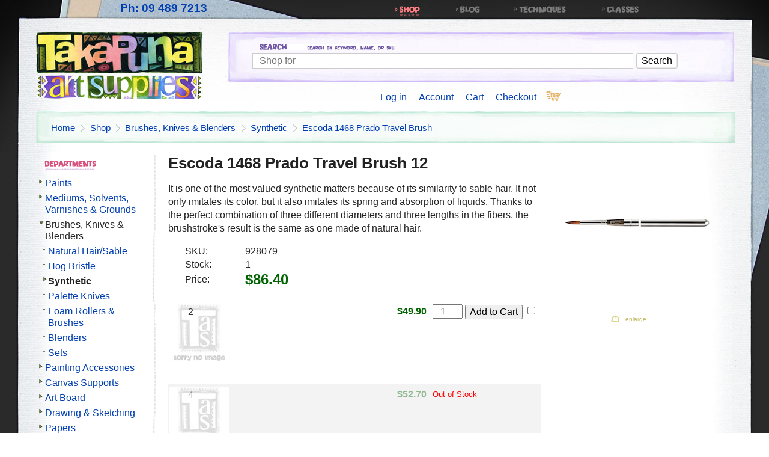

--- FILE ---
content_type: text/html; charset=UTF-8
request_url: https://www.tasart.co.nz/shop/brushes-knivesblenders/synthetic/escoda1468prado-travel-brush12
body_size: 10346
content:
<!DOCTYPE HTML>
<html lang="en">
<head>
 <meta http-equiv="Content-Type" content="text/html; charset=utf-8" />
 <link rel="canonical" href="https://www.tasart.co.nz/shop/brushes-knivesblenders/synthetic/escoda1468prado-travel-brush12" />
 <title>Escoda 1468 Prado Travel Brush 12 - Takapuna Art Supplies (World HQ)</title>
 <link rel="stylesheet" href="/css/default.css?78383" media="all" id="cssdefaultcss783" />
 <link rel="stylesheet" href="/css/autosuggest.css?85434" media="all" id="cssautosuggestcss" />
 <link rel="stylesheet" href="/template/style.css?24299" media="all" id="templatestylecss" />
 <script src="/js/global.js?12018"></script>
 <script src="/js/numbers_only.js?42806" defer></script>
 <script src="/js/datalist_suggest.js?41589" defer></script>
 <script src="/template/javascript.js?78926" defer></script>
 <script src="/js/global_events.js?20422" defer></script>
 <link rel="apple-touch-icon" sizes="180x180" href="/templates/favicon/apple-touch-icon.png">
 <link rel="icon" type="image/png" sizes="32x32" href="/templates/favicon/favicon-32x32.png">
 <link rel="icon" type="image/png" sizes="16x16" href="/templates/favicon/favicon-16x16.png">
 <link rel="icon shortcut" type="image/png" href="/templates/favicon/favicon-16x16.png"/>
 <link rel="icon" type="image/x-icon" href="/templates/favicon/favicon.ico">
 <link rel="manifest" href="/templates/favicon/site.webmanifest">
 <meta name="HandheldFriendly" content="True" />
 <meta name="viewport" content="width=device-width, user-scalable=yes, initial-scale=1" />
 <meta http-equiv="Content-Security-Policy" content="default-src 'self' 'unsafe-inline' https://*;" />
 <meta name="description" content="It is one of the most valued synthetic matters because of its similarity to sable hair. It not only imitates its color, but it also imitates its spring and absorption of liquids." />
 <link rel="apple-touch-icon" sizes="180x180" href="/templates/favicon/apple-touch-icon.png">
 <link rel="icon" type="image/png" sizes="32x32" href="/templates/favicon/favicon-32x32.png">
 <link rel="icon" type="image/png" sizes="16x16" href="/templates/favicon/favicon-16x16.png">
 <link rel="icon shortcut" type="image/png" href="/templates/favicon/favicon-16x16.png"/>
 <link rel="icon" type="image/x-icon" href="/templates/favicon/favicon.ico">
 <link rel="manifest" href="/templates/favicon/site.webmanifest"> <!-- Google Analytics -->
 <script>
 (function(i,s,o,g,r,a,m){i['GoogleAnalyticsObject']=r;i[r]=i[r]||function(){
 (i[r].q=i[r].q||[]).push(arguments)},i[r].l=1*new Date();a=s.createElement(o),
 m=s.getElementsByTagName(o)[0];a.async=1;a.src=g;m.parentNode.insertBefore(a,m)
 })(window,document,'script','https://www.google-analytics.com/analytics.js','ga');
 ga('create', 'G-5TC8D87R44', 'auto');
 ga('send', 'pageview');
 </script>
 <!-- End Google Analytics -->
</head>
<body id="page-escoda1468prado-travel-brush12" class="children stock-1 brand-escoda section-shop subsection-product productstatusid-0 product-child category-brushes-knivesblenders categoryid-32 categoryid-4 subcategory-synthetic productid-20925 vendor-759 lang-en month-january template-2 logged-out cart-empty later-empty mode-ecommerce country-2 browser-claudebot browserversion-131 currency-44 pageviews-1">

<div id="frame">

<div id="links-top">
 <ul>
  <li class="link-shop"><a href="/shop/">Shop</a></li>
  <li class="link-blog"><a href="/tasart-blog/">Blog</a></li>
  <li class="link-techniques"><a href="/shop/techniques/">Techniques</a></li>
  <li class="link-classes"><a href="/classes/">Classes</a></li>
 </ul>
</div>

<div id="brand">
<a href="/" id="brand-logo">
 <img src="/template/brand-logo.jpg" alt="Takapuna Art Supplies (World HQ)" width="278" height="112" />
</a>
<div id="brand-options">
<div id="brand-search">
<form action="/search/" method="post" name="form_search" id="form_search" class="form-search">
<input type="hidden" id="from_category_name" name="from_category_name" value="Synthetic" />
<input type="hidden" id="from_category_id" name="from_category_id" value="4" />
 <fieldset>
  <legend>Search</legend>
   <div class="search-keywords">
   <label for="keywords">Shop for</label>
   <input type="search" name="vq" id="keywords" placeholder="Shop for" value="" maxlength="255" oninput="datalist_suggest('product_search','form_search',this.id);" /><input type="submit" name="search" value="Search" class="submit button-search" accesskey="s" title="Search (Alt Shift s)" id="submit_search" />
   </div>
 </fieldset> 
</form>
</div>
<div id="brand-cart">
 <div id="links_login" class="links-login">
 <ul>
  <li id="links_login_login" class="link-login first"><a href="/login/" rel="Login nofollow">Log in</a></li>
  <li id="links_login_account" class="link-account"><a href="/account/new/" rel="Account nofollow">Account</a></li>
  <li id="links_login_order" class="link-order"><a href="/order/" rel="Order nofollow">Cart</a></li>
  <li id="links_login_purchase" class="link-purchase last"><a href="/purchase/" rel="Purchase nofollow">Checkout</a></li>
 </ul>
</div>
 <div class="link-cart" id="link_cart_brand">
  <span class="cart-items" id="order_items">0</span>
  <span class="highlight-price" id="order_total"></span>
 </div>
 <div class="box-info" id="div_cart_brand" style="display:none;" onmouseout="box_hide(this.id,1500);" onmouseover="box_hide_stop('box_cart');"><span class="box-close" id="div_cart_brand_close">&times;</span>
 <div id="links_order" class="links-order total-0 ">
<div id="links_order_total">0 items</div>
</div>
 </div>
</div><!-- brand-cart -->
</div><!-- brand-options -->
</div><!-- brand -->

<div id="path">
 <div>
  <div>
   <nav id="links_path" class="links-path links-6">
<ol>
 <li class="path-home"><span class="link-home"><a href="/" class="link-home">Home</a></span></li>
 <li class="path-shop"><a href="/shop/" class="link-shop">Shop</a></li>
 <li class="path-brushes-knives-and-blenders"><a href="/shop/brushes-knivesblenders/">Brushes, Knives & Blenders</a></li>
 <li class="path-synthetic"><a href="/shop/brushes-knivesblenders/synthetic/">Synthetic</a></li>
 <li class="path-escoda-1468-prado-travel-brush"><a href="/shop/brushes-knivesblenders/synthetic/escoda1468prado-travel-brush/">Escoda 1468 Prado Travel Brush</a></li>
 <li class="path-12"><span class="path-product"> 12</span></li>
</ol>
</nav>
  </div>
 </div>
</div>

<div id="contentwrapper">
<div id="content"><h1 class="h1-escoda-1468-prado-travel-brush-12" id="h1">Escoda 1468 Prado Travel Brush 12</h1>  



<!-- product begins -->
<div id="product20925" class="product primary summary children images-1">
<div class="product-image image-primary images-1" id="product_image_primary">
 <div id="product_image_large" class="product-image-large">
   <span class="highlight-close" id="product_image_large_close">&times;</span>
   <img id="product_image_large_img" src="/images/products/20918-1_LG.jpg?t=1586839020" />
  </div>
  <a href="/zoom/brushes-knivesblenders/synthetic/escoda1468prado-travel-brush12" class="link-image" id="link_image" rel="nofollow">
  <img border="0" src="/images/products/20918-1_MD.jpg?t=1586839020" name="md_img" id="md_img" width="250" height="250" alt="Synthetic: Escoda 1468 Prado Travel Brush 12" />
 </a>

 <div class="image-title" id="img_title">&nbsp;</div>
 <div class="link-zoom">
  <a href="/zoom/brushes-knivesblenders/synthetic/escoda1468prado-travel-brush12" title="View larger image of Escoda 1468 Prado Travel Brush 12" rel="nofollow">Enlarge</a>
 </div>
</div>


<div class="product-summary">
<p>It is one of the most valued synthetic matters because of its similarity to sable hair. It not only imitates its color, but it also imitates its spring and absorption of liquids. Thanks to the perfect combination of three different diameters and three lengths in the fibers, the brushstroke's result is the same as one made of natural hair.</p>
</div>

<div class="product-attributes">

 <dl class="attribute-sku">
  <dt>SKU: </dt>
  <dd>928079</dd>
 </dl>
 <dl class="attribute-stock stock-instock stock-1">
  <dt>Stock:</dt>
  <dd>1</dd>
 </dl>
 <dl class="attribute-price">
  <dt>Price: </dt>
  <dd><span class="highlight-price">
  <span class="price">$86.40</span>
 </span></dd>
 </dl>
</div>

﻿

<div name="product_family" id="product_family" class="products total-6">


<h2 class="text-selectfrom">Select from</h2>
 
<ul class="layout-listview products-family products-6">
 
<li class="product product1 row" id="variant20920">
 <span class="product-image"><img src="/images/products/noimage_SM.jpg" alt="2" /></span> 
<a href="/shop/brushes-knivesblenders/synthetic/escoda1468prado-travel-brush2" class="product-name">2</a>
 <span class="product-price"><span class="highlight-price">
  <span class="price">$49.90</span>
 </span>
 </span>
 <form name="cart_variant" id="product_cart_variant20920" action="/order/" method="post" accept-charset="UTF-8" class="form-plain form-addtocart-variant">
  <input type="hidden" value="20920" name="product_id" />
  <input type="hidden" value="/shop//shop/brushes-knivesblenders/synthetic/escoda1468prado-travel-brush12?child=20920#product_family" name="referer" />

  <input type="number" min="0" size="4" max="1" name="qty" id="qty20920" value="" class="text-qty" title="Quantity" placeholder="1" /> <input name="add" id="add20920" type="submit" value="Add to Cart" class="submit" /> <a href="#product_family" class="highlight-delete" id="remove20920" rel="nofollow">&times;</a>
  <input type="checkbox" name="check20920" id="check20920" title="Add to Cart" class="check-child" />
 </form>
</li>

<li class="product product2 row-alternate outofstock" id="variant20921">
 <span class="product-image"><img src="/images/products/noimage_SM.jpg" alt="4" /></span> 
<a href="/shop/brushes-knivesblenders/synthetic/escoda1468prado-travel-brush4" class="product-name">4</a>
 <span class="product-price"><span class="highlight-price">
  <span class="price">$52.70</span>
 </span>
 </span>
 <span class="highlight-outofstock">Out of Stock</span>
<li class="product product3 row" id="variant20922">
 <span class="product-image"><img src="/images/products/noimage_SM.jpg" alt="6" /></span> 
<a href="/shop/brushes-knivesblenders/synthetic/escoda1468prado-travel-brush6" class="product-name">6</a>
 <span class="product-price"><span class="highlight-price">
  <span class="price">$61.60</span>
 </span>
 </span>
 <form name="cart_variant" id="product_cart_variant20922" action="/order/" method="post" accept-charset="UTF-8" class="form-plain form-addtocart-variant">
  <input type="hidden" value="20922" name="product_id" />
  <input type="hidden" value="/shop//shop/brushes-knivesblenders/synthetic/escoda1468prado-travel-brush12?child=20922#product_family" name="referer" />

  <input type="number" min="0" size="4" max="2" name="qty" id="qty20922" value="" class="text-qty" title="Quantity" placeholder="1" /> <input name="add" id="add20922" type="submit" value="Add to Cart" class="submit" /> <a href="#product_family" class="highlight-delete" id="remove20922" rel="nofollow">&times;</a>
  <input type="checkbox" name="check20922" id="check20922" title="Add to Cart" class="check-child" />
 </form>
</li>

<li class="product product4 row-alternate" id="variant20923">
 <span class="product-image"><img src="/images/products/noimage_SM.jpg" alt="8" /></span> 
<a href="/shop/brushes-knivesblenders/synthetic/escoda1468prado-travel-brush8" class="product-name">8</a>
 <span class="product-price"><span class="highlight-price">
  <span class="price">$72.30</span>
 </span>
 </span>
 <form name="cart_variant" id="product_cart_variant20923" action="/order/" method="post" accept-charset="UTF-8" class="form-plain form-addtocart-variant">
  <input type="hidden" value="20923" name="product_id" />
  <input type="hidden" value="/shop//shop/brushes-knivesblenders/synthetic/escoda1468prado-travel-brush12?child=20923#product_family" name="referer" />

  <input type="number" min="0" size="4" max="3" name="qty" id="qty20923" value="" class="text-qty" title="Quantity" placeholder="1" /> <input name="add" id="add20923" type="submit" value="Add to Cart" class="submit" /> <a href="#product_family" class="highlight-delete" id="remove20923" rel="nofollow">&times;</a>
  <input type="checkbox" name="check20923" id="check20923" title="Add to Cart" class="check-child" />
 </form>
</li>

<li class="product product5 row" id="variant20924">
 <span class="product-image"><img src="/images/products/noimage_SM.jpg" alt="10" /></span> 
<a href="/shop/brushes-knivesblenders/synthetic/escoda1468prado-travel-brush10" class="product-name">10</a>
 <span class="product-price"><span class="highlight-price">
  <span class="price">$82.40</span>
 </span>
 </span>
 <form name="cart_variant" id="product_cart_variant20924" action="/order/" method="post" accept-charset="UTF-8" class="form-plain form-addtocart-variant">
  <input type="hidden" value="20924" name="product_id" />
  <input type="hidden" value="/shop//shop/brushes-knivesblenders/synthetic/escoda1468prado-travel-brush12?child=20924#product_family" name="referer" />

  <input type="number" min="0" size="4" max="3" name="qty" id="qty20924" value="" class="text-qty" title="Quantity" placeholder="1" /> <input name="add" id="add20924" type="submit" value="Add to Cart" class="submit" /> <a href="#product_family" class="highlight-delete" id="remove20924" rel="nofollow">&times;</a>
  <input type="checkbox" name="check20924" id="check20924" title="Add to Cart" class="check-child" />
 </form>
</li>

<li class="product product6 row-alternate" id="variant20925">
 <span class="product-image"><img src="/images/products/noimage_SM.jpg" alt="12" /></span> 

 <span class="product-name">12</span>
 <span class="product-price"><span class="highlight-price">
  <span class="price">$86.40</span>
 </span>
 </span>
 <form name="cart_variant" id="product_cart_variant20925" action="/order/" method="post" accept-charset="UTF-8" class="form-plain form-addtocart-variant">
  <input type="hidden" value="20925" name="product_id" />
  <input type="hidden" value="/shop//shop/brushes-knivesblenders/synthetic/escoda1468prado-travel-brush12?child=20925#product_family" name="referer" />

  <input type="number" min="0" size="4" max="1" name="qty" id="qty20925" value="" class="text-qty" title="Quantity" placeholder="1" /> <input name="add" id="add20925" type="submit" value="Add to Cart" class="submit" /> <a href="#product_family" class="highlight-delete" id="remove20925" rel="nofollow">&times;</a>
  <input type="checkbox" name="check20925" id="check20925" title="Add to Cart" class="check-child" />
 </form>
</li>
<li id="product_selectall" class="product product-selectall">
 <form name="cart_variant" action="/order/" method="post" accept-charset="UTF-8" class="form-plain">
  <input type="hidden" value="20918" name="all_parent_product_id" />
  <input type="hidden" value="/shop//shop/brushes-knivesblenders/synthetic/escoda1468prado-travel-brush12?children=all#product_family" name="referer" />All 
  <input type="number" min="0" size="4" name="qty" id="qty_all" value="1" title="Quantity" class="text-qty" />
  <input name="add_parent_all" type="submit" value="Add all to cart" class="submit" />
 </form>
</li>
</ul>
</div>

</div>
<!-- PRODUCT ENDS -->
﻿
<div class="related-products">
<h2 class="related-products-heading">Related Products</h2>

<div class="products productstotal-1" id="allproducts">

<ul id="products32" class="layout-listview thumbs-sm">

<li id="product20918" class="product product1 last">
 <div class="product-image image-size-sm">
  <a href="/shop/brushes-knivesblenders/synthetic/escoda1468prado-travel-brush/"  title="Escoda 1468 Prado Travel Brush">
   <img src="/images/products/20918-1_SM.jpg" alt="Escoda 1468 Prado Travel Brush" width="100" height="100" />
  </a> 
 </div>

 <a href="/shop/brushes-knivesblenders/synthetic/escoda1468prado-travel-brush/" class="product-name">Escoda 1468 Prado Travel Brush</a>
 <span class="highlight-price">
  <span class="price">
   <span class="price-lower">$49.90</span>
   <span class="price-hyphen">-</span>
   <span class="price-variation">$86.40</span>
  </span>
 </span>
 
 <div class="product-summary">It is one of the most valued synthetic matters because of its similarity to sable hair. It not only imitates its color, but it also imitates its spring and absorption of liquids. Thanks to the perfect combination of three different diameters and three lengths in the fibers, the brushstroke's result is the same as one made of natural hair... <a href="/shop/brushes-knivesblenders/synthetic/escoda1468prado-travel-brush/" class="arrow-right" title="more">more &raquo;</a> </div>
</li>

</ul><!-- listview -->


<input type="hidden" name="product_ids" id="product_ids" value="20918" />
</div><!-- products -->

</div>  




<div class="howtobuy">
<h2>How to buy</h2>
<p><strong style="color:red">Note: we do not deliver outside New Zealand.</strong></p>
<p>Enter the quantity and click &quot;add to cart&quot;. When you are ready to pay for your order proceed to <a href="/purchase/">checkout</a>. Payment is made by credit card on a secure server using Paypal or Payment Express. Alternatively you may pay by &quot;bank deposit&quot; or by phone on 09 489 7213.</p>

<h3>Delivery Rates</h3>
<p>Our delivery rates are: </p>
<ul>
 <li>Prepaid A4 Satchel (nationwide): $5 per order <sup>&dagger;</sup> </li>
 <li>Local (Auckland): $5.50 per order *</li>
 <li>Local Towns (within 150kms): $7.50 per order  * </li>
 <li>Rest of North Island: $9.30 per order * </li>
 <li>South Island and Great Barrier: $10.40 per order * </li>
</ul>
<p><sup>&dagger;</sup> Prepaid Satchel is available for some smaller items that will fit into an A4 envelope. Please do not select the satchel option if your goods are breakable, easily damaged or flammable.<br />
 * Oversized items may be charged an additional amount - once you have selected the items you need proceed to <a href="/purchase/">checkout</a> to see the exact costs. </p>
<p>Rural delivery fee $3.30 per order</p>
<p>For privacy, returns and security policies please read our <a href="/about/policies/">policies page</a>. </p>

<h3>About Takapuna Art Supplies</h3>
<div id="photodiv">
<a href="/about/" title="about us">
<img src="/template/homesplash1.jpg" id="photoimg" alt="Jim and Sandy working in the studio" />
</a>
</div>
<p>
When we purchased Takapuna Art Supplies in April 2007 our intention was to make new friends and create an environment where professional and casual artists can purchase quality supplies and receive expert service and advice.  Now, our most frequent comment from customers is, "what an artist's treasure-trove!" In February 2009 we added our tasart online store and we are now giving the same service, advice and selection to artists all over New Zealand.  We stock over 17 thousand products and offer over 100 brand names and we continue to grow monthly with new product additions, tutorials and consumer information. 


</p><p>As fellow artists, we want every customer who walks into our shop or who shops on our online store, to be treated to a Smorgasbord of brand names from which they can choose.  We are proud to say that we do not own the agency for any of the brands carried in our stores and, therefore, our customers can be confident that the product advice given by us is expert, sincerely informative and not tainted by conflicting profit guided prejudice. We purchase our supplies exclusively from reputable wholesalers and sell our stock at or below the manufacturer’s recommended resale price.





 <a href="/about/">Learn more about us...</a></p>

</div>

</div><!-- content -->
</div><!-- contentwrapper -->

<div id="side">
<div class="padding">
<h4 id="sideheading-categories">Categories</h4>
<div id="links_category" class="links-category links-category-total-41 categories-22" data-total="41">
 <ul id="list_category" data-total="41">
  <li id="link_paints" class="link-paints link-2 first subs" data-total="106"><a href="/shop/paints/" title="106">Paints</a></li>
  <li id="link_mediums_solvents_varnishesgr" class="link-mediums-solvents-varnishesgr link-6 subs" data-total="199"><a href="/shop/mediums-solvents-varnishesgr/" title="199">Mediums, Solvents, Varnishes &amp; Grounds</a></li>
  <li id="link_brushes_knivesblenders" class="link-brushes-knivesblenders link-4 current subs" data-total="165"><a href="/shop/brushes-knivesblenders/" title="165">Brushes, Knives &amp; Blenders</a>
   <div id="links_subcategory3" class="links-subcategory links-subcategory-total-7 categories-7 ">
    <ul id="list_subcategory3" data-total="7">
     <li id="link_natural_hairsable" class="link-natural-hairsable link-5 first" data-total="14"><a href="/shop/brushes-knivesblenders/natural-hairsable/" title="14">Natural Hair/Sable</a></li>
     <li id="link_hog_bristle" class="link-hog-bristle link-31" data-total="22"><a href="/shop/brushes-knivesblenders/hog-bristle/" title="22">Hog Bristle</a></li>
     <li id="link_synthetic" class="link-synthetic link-32 current" data-total="82"><a href="/shop/brushes-knivesblenders/synthetic/" title="82">Synthetic</a></li>
     <li id="link_palette_knives" class="link-palette-knives link-33" data-total="8"><a href="/shop/brushes-knivesblenders/palette-knives/" title="8">Palette Knives</a></li>
     <li id="link_foam_rollersbrushes" class="link-foam-rollersbrushes link-35" data-total="6"><a href="/shop/brushes-knivesblenders/foam-rollersbrushes/" title="6">Foam Rollers &amp; Brushes</a></li>
     <li id="link_blenders" class="link-blenders link-128" data-total="18"><a href="/shop/brushes-knivesblenders/blenders/" title="18">Blenders</a></li>
     <li id="link_sets" class="link-sets link-129 last" data-total="11"><a href="/shop/brushes-knivesblenders/sets/" title="11">Sets</a></li>
    </ul>
   </div>
  </li>
  <li id="link_painting_accessories" class="link-painting-accessories link-23 subs" data-total="85"><a href="/shop/painting-accessories/" title="85">Painting Accessories</a></li>
  <li id="link_canvas_supports" class="link-canvas-supports link-7 subs" data-total="13"><a href="/shop/canvas-supports/" title="13">Canvas Supports</a></li>
  <li id="link_art_board" class="link-art-board link-8 subs" data-total="18"><a href="/shop/art-board/" title="18">Art Board</a></li>
  <li id="link_drawing_sketching" class="link-drawing-sketching link-10 subs" data-total="312"><a href="/shop/drawing-sketching/" title="312">Drawing &amp; Sketching</a></li>
  <li id="link_papers" class="link-papers link-9 subs" data-total="222"><a href="/shop/papers/" title="222">Papers</a></li>
  <li id="link_graphic_technical" class="link-graphic-technical link-11 subs" data-total="153"><a href="/shop/graphic-technical/" title="153">Graphic &amp; Technical</a></li>
  <li id="link_pastels" class="link-pastels link-12 subs" data-total="58"><a href="/shop/pastels/" title="58">Pastels</a></li>
  <li id="link_sculpture_modelling" class="link-sculpture-modelling link-13 subs" data-total="52"><a href="/shop/sculpture-modelling/" title="52">Sculpture &amp; Modelling</a></li>
  <li id="link_printmaking" class="link-printmaking link-14 subs" data-total="47"><a href="/shop/printmaking/" title="47">Printmaking</a></li>
  <li id="link_portfolios_casescarriers" class="link-portfolios-casescarriers link-16" data-total="13"><a href="/shop/portfolios-casescarriers/" title="13">Portfolios, Cases &amp; Carriers</a></li>
  <li id="link_easels" class="link-easels link-15" data-total="7"><a href="/shop/easels/" title="7">Easels</a></li>
  <li id="link_adhesives" class="link-adhesives link-19 subs" data-total="48"><a href="/shop/adhesives/" title="48">Adhesives</a></li>
  <li id="link_hobby_craft" class="link-hobby-craft link-18 subs" data-total="121"><a href="/shop/hobby-craft/" title="121">Hobby &amp; Craft</a></li>
  <li id="link_calligraphy" class="link-calligraphy link-22 subs" data-total="35"><a href="/shop/calligraphy/" title="35">Calligraphy</a></li>
  <li id="link_framing" class="link-framing link-173 subs" data-total="8"><a href="/shop/framing/" title="8">Framing</a></li>
  <li id="link_techniques" class="link-techniques link-152" data-total="13"><a href="/shop/techniques/" title="13">Tips &amp; Techniques</a></li>
  <li id="link_sale" class="link-sale link-145" data-total="1"><a href="/shop/sale/" title="1">Specials</a></li>
  <li id="link_gift_vouchers" class="link-gift-vouchers link-167" data-total="1"><a href="/shop/gift-vouchers/" title="1">Gift Vouchers</a></li>
  <li id="link_kids_dept" class="link-kids-dept link-198" data-total="7"><a href="/shop/kids-dept/" title="7">Kid's Dept.</a></li>
 </ul>
</div>
<ul class="links-extra">
 <li class="link-showsubcategories"> &nbsp; &nbsp; <a href="/shop/">View all categories</a></li>
<!-- <li class="link-showsubcategories">[ + ] &nbsp; <a href="/shop/brushes-knivesblenders/synthetic/escoda1468prado-travel-brush12?showsubcategories=1">View all categories</a></li>
<li class="link-hidesubcategories">[ - ] &nbsp; <a href="/shop/brushes-knivesblenders/synthetic/escoda1468prado-travel-brush12?hidesubcategories=1" rel="nofollow">Hide sub-categories</a></li>-->
</ul>
<div id="links_grouping_brands" class="links-grouping-brands links-grouping-brands-total-8">
 <h4 class="link-1 first">Brand</h4>
 <ul>
  <li class="link-11 first" title="5"><a href="/shop/group/1-1/">3M-Scotch</a></li>
  <li class="link-1122 last" title="3"><a href="/shop/group/1-122/">Activa</a></li>
  <li class="link-1114" title="1"><a href="/shop/group/1-114/">Alvin</a></li>
  <li class="link-1102" title="2"><a href="/shop/group/1-102/">Amaco</a></li>
  <li class="link-1141" title="11"><a href="/shop/group/1-141/">Ampersand</a></li>
  <li class="link-188" title="1"><a href="/shop/group/1-88/">Anderson &amp; Sons Co.</a></li>
  <li class="link-12" title="79"><a href="/shop/group/1-2/">Arches</a></li>
  <li class="link-13" title="17"><a href="/shop/group/1-3/">Archival</a></li>
  <li class="link-1146" title="2"><a href="/shop/group/1-146/">Art Boards</a></li>
  <li class="link-15" title="721"><a href="/shop/group/1-5/">Art Spectrum</a></li>
  <li class="link-1145" title="1"><a href="/shop/group/1-145/">ArtGraf</a></li>
  <li class="link-1156" title="1"><a href="/shop/group/1-156/">ArtResin</a></li>
  <li class="link-14" title="5"><a href="/shop/group/1-4/">Artline</a></li>
  <li class="link-16" title="157"><a href="/shop/group/1-6/">Atelier</a></li>
  <li class="link-17" title="1"><a href="/shop/group/1-7/">Badger</a></li>
  <li class="link-191" title="1"><a href="/shop/group/1-91/">Barnes</a></li>
  <li class="link-182" title="2"><a href="/shop/group/1-82/">Borden &amp; Riley</a></li>
  <li class="link-19" title="5"><a href="/shop/group/1-9/">Brause</a></li>
  <li class="link-110" title="278"><a href="/shop/group/1-10/">Canson</a></li>
  <li class="link-1103" title="2"><a href="/shop/group/1-103/">Cappelletto</a></li>
  <li class="link-170" title="115"><a href="/shop/group/1-70/">Caran d'Ache</a></li>
  <li class="link-168" title="1"><a href="/shop/group/1-68/">Chavant</a></li>
  <li class="link-169" title="14"><a href="/shop/group/1-69/">Clairefontaine</a></li>
  <li class="link-1119" title="3"><a href="/shop/group/1-119/">Clayzee</a></li>
  <li class="link-1135" title="4"><a href="/shop/group/1-135/">ComposiMold</a></li>
  <li class="link-112" title="12"><a href="/shop/group/1-12/">Conte</a></li>
  <li class="link-114" title="8"><a href="/shop/group/1-14/">Crescent</a></li>
  <li class="link-116" title="273"><a href="/shop/group/1-16/">D.A.S.</a></li>
  <li class="link-115" title="274"><a href="/shop/group/1-15/">Daler-Rowney</a></li>
  <li class="link-117" title="2"><a href="/shop/group/1-17/">Decadry</a></li>
  <li class="link-1163" title="1"><a href="/shop/group/1-163/">DecoArt</a></li>
  <li class="link-118" title="142"><a href="/shop/group/1-18/">Derwent</a></li>
  <li class="link-1115" title="7"><a href="/shop/group/1-115/">Dr. Ph. Martin's</a></li>
  <li class="link-1143" title="7"><a href="/shop/group/1-143/">ESSDEE</a></li>
  <li class="link-1162" title="2"><a href="/shop/group/1-162/">Elmer's</a></li>
  <li class="link-1154" title="1"><a href="/shop/group/1-154/">Enkaustikos</a></li>
  <li class="link-120" title="97"><a href="/shop/group/1-20/">Escoda</a></li>
  <li class="link-1139" title="5"><a href="/shop/group/1-139/">Excel</a></li>
  <li class="link-123" title="152"><a href="/shop/group/1-23/">F.A.S.</a></li>
  <li class="link-121" title="146"><a href="/shop/group/1-21/">Faber-Castell</a></li>
  <li class="link-122" title="35"><a href="/shop/group/1-22/">Fabriano</a></li>
  <li class="link-1157" title="5"><a href="/shop/group/1-157/">Finetec</a></li>
  <li class="link-124" title="20"><a href="/shop/group/1-24/">Fredrix</a></li>
  <li class="link-1120" title="101"><a href="/shop/group/1-120/">Gamblin</a></li>
  <li class="link-1109" title="18"><a href="/shop/group/1-109/">General Pencil Co.</a></li>
  <li class="link-198" title="4"><a href="/shop/group/1-98/">Global Art</a></li>
  <li class="link-199" title="12"><a href="/shop/group/1-99/">Golden</a></li>
  <li class="link-176" title="13"><a href="/shop/group/1-76/">Grafix</a></li>
  <li class="link-167" title="2"><a href="/shop/group/1-67/">Grumbacher</a></li>
  <li class="link-127" title="6"><a href="/shop/group/1-27/">Helix</a></li>
  <li class="link-128" title="12"><a href="/shop/group/1-28/">Helmar</a></li>
  <li class="link-178" title="1"><a href="/shop/group/1-78/">Higgins</a></li>
  <li class="link-130" title="16"><a href="/shop/group/1-30/">Hunt</a></li>
  <li class="link-1155" title="8"><a href="/shop/group/1-155/">Inovart</a></li>
  <li class="link-183" title="1"><a href="/shop/group/1-83/">Itoya</a></li>
  <li class="link-131" title="2"><a href="/shop/group/1-31/">Iwata</a></li>
  <li class="link-1147" title="3"><a href="/shop/group/1-147/">J. Herbin</a></li>
  <li class="link-189" title="122"><a href="/shop/group/1-89/">Jacquard</a></li>
  <li class="link-132" title="6"><a href="/shop/group/1-32/">Jo Sonjas</a></li>
  <li class="link-133" title="10"><a href="/shop/group/1-33/">Jovi</a></li>
  <li class="link-180" title="1"><a href="/shop/group/1-80/">Kemper</a></li>
  <li class="link-1161" title="1"><a href="/shop/group/1-161/">Kent</a></li>
  <li class="link-163" title="21"><a href="/shop/group/1-63/">Koh-I-Noor</a></li>
  <li class="link-135" title="14"><a href="/shop/group/1-35/">Krylon</a></li>
  <li class="link-173" title="2"><a href="/shop/group/1-73/">Kuretake</a></li>
  <li class="link-1159" title="1"><a href="/shop/group/1-159/">Lefranc &amp; Bourgeois</a></li>
  <li class="link-1113" title="4"><a href="/shop/group/1-113/">Legion Paper</a></li>
  <li class="link-1124" title="1"><a href="/shop/group/1-124/">Lineco</a></li>
  <li class="link-136" title="220"><a href="/shop/group/1-36/">Liquitex</a></li>
  <li class="link-184" title="6"><a href="/shop/group/1-84/">Logan</a></li>
  <li class="link-192" title="17"><a href="/shop/group/1-92/">Marabu</a></li>
  <li class="link-171" title="2"><a href="/shop/group/1-71/">Markal</a></li>
  <li class="link-1117" title="1"><a href="/shop/group/1-117/">Masterpiece</a></li>
  <li class="link-138" title="10"><a href="/shop/group/1-38/">Masterson</a></li>
  <li class="link-139" title="324"><a href="/shop/group/1-39/">Matisse</a></li>
  <li class="link-140" title="8"><a href="/shop/group/1-40/">Milan</a></li>
  <li class="link-177" title="9"><a href="/shop/group/1-77/">Mobius &amp; Ruppert</a></li>
  <li class="link-1100" title="3"><a href="/shop/group/1-100/">Mona Lisa</a></li>
  <li class="link-142" title="73"><a href="/shop/group/1-42/">Mungyo</a></li>
  <li class="link-143" title="76"><a href="/shop/group/1-43/">Museum</a></li>
  <li class="link-1152" title="13"><a href="/shop/group/1-152/">New Wave</a></li>
  <li class="link-1160" title="1"><a href="/shop/group/1-160/">Nichiban</a></li>
  <li class="link-1140" title="10"><a href="/shop/group/1-140/">Nitram</a></li>
  <li class="link-1127" title="1"><a href="/shop/group/1-127/">North Light Books</a></li>
  <li class="link-145" title="5"><a href="/shop/group/1-45/">Nuart</a></li>
  <li class="link-146" title="26"><a href="/shop/group/1-46/">Old Holland</a></li>
  <li class="link-1158" title="5"><a href="/shop/group/1-158/">Pacific Arc</a></li>
  <li class="link-148" title="65"><a href="/shop/group/1-48/">PanPastel</a></li>
  <li class="link-1101" title="26"><a href="/shop/group/1-101/">Pentel</a></li>
  <li class="link-194" title="6"><a href="/shop/group/1-94/">Pickett-Rapidesign</a></li>
  <li class="link-149" title="8"><a href="/shop/group/1-49/">Pilot</a></li>
  <li class="link-134" title="1"><a href="/shop/group/1-34/">Pratley Kraftex</a></li>
  <li class="link-1116" title="18"><a href="/shop/group/1-116/">Princeton Art &amp; Brush Co.</a></li>
  <li class="link-153" title="15"><a href="/shop/group/1-53/">Prismacolor-Sanford</a></li>
  <li class="link-1128" title="2"><a href="/shop/group/1-128/">Quarry Books</a></li>
  <li class="link-1149" title="16"><a href="/shop/group/1-149/">R&F Handmade Paints</a></li>
  <li class="link-1137" title="17"><a href="/shop/group/1-137/">RGM</a></li>
  <li class="link-190" title="1"><a href="/shop/group/1-90/">Reeves</a></li>
  <li class="link-150" title="204"><a href="/shop/group/1-50/">Rembrandt</a></li>
  <li class="link-151" title="32"><a href="/shop/group/1-51/">Robert Simmons</a></li>
  <li class="link-152" title="52"><a href="/shop/group/1-52/">Rotring</a></li>
  <li class="link-166" title="1"><a href="/shop/group/1-66/">Royal Sovereign</a></li>
  <li class="link-1118" title="25"><a href="/shop/group/1-118/">Sakura</a></li>
  <li class="link-197" title="4"><a href="/shop/group/1-97/">Sargent Art</a></li>
  <li class="link-154" title="10"><a href="/shop/group/1-54/">Saunders</a></li>
  <li class="link-157" title="11"><a href="/shop/group/1-57/">Sculpey Polyform</a></li>
  <li class="link-1168" title="1"><a href="/shop/group/1-168/">Sculpture Studio</a></li>
  <li class="link-1121" title="19"><a href="/shop/group/1-121/">Sharpie</a></li>
  <li class="link-1130" title="1"><a href="/shop/group/1-130/">Smooth-On</a></li>
  <li class="link-174" title="8"><a href="/shop/group/1-74/">Snazaroo</a></li>
  <li class="link-1167" title="2"><a href="/shop/group/1-167/">Spectrafix</a></li>
  <li class="link-155" title="20"><a href="/shop/group/1-55/">Speedball</a></li>
  <li class="link-1148" title="7"><a href="/shop/group/1-148/">Squeegee Press</a></li>
  <li class="link-193" title="19"><a href="/shop/group/1-93/">Stabilo</a></li>
  <li class="link-156" title="72"><a href="/shop/group/1-56/">Staedtler</a></li>
  <li class="link-1125" title="6"><a href="/shop/group/1-125/">Stillman &amp; Birn</a></li>
  <li class="link-179" title="65"><a href="/shop/group/1-79/">Strathmore</a></li>
  <li class="link-158" title="7"><a href="/shop/group/1-58/">Swann Morton</a></li>
  <li class="link-159" title="81"><a href="/shop/group/1-59/">Tamiya</a></li>
  <li class="link-172" title="3"><a href="/shop/group/1-72/">Testrite</a></li>
  <li class="link-1104" title="4"><a href="/shop/group/1-104/">The Color Wheel Company</a></li>
  <li class="link-1136" title="16"><a href="/shop/group/1-136/">Tombow</a></li>
  <li class="link-1151" title="17"><a href="/shop/group/1-151/">Trekell</a></li>
  <li class="link-1164" title="2"><a href="/shop/group/1-164/">Troop London</a></li>
  <li class="link-1131" title="13"><a href="/shop/group/1-131/">UHU</a></li>
  <li class="link-1111" title="6"><a href="/shop/group/1-111/">Van Aken</a></li>
  <li class="link-1126" title="2"><a href="/shop/group/1-126/">Watson-Guptill</a></li>
  <li class="link-160" title="5"><a href="/shop/group/1-60/">William Mitchell</a></li>
  <li class="link-161" title="1031"><a href="/shop/group/1-61/">Winsor &amp; Newton</a></li>
  <li class="link-162" title="2"><a href="/shop/group/1-62/">X-Acto</a></li>
  <li class="link-164" title="8"><a href="/shop/group/1-64/">Yasutomo</a></li>
  <li class="link-1129" title="3"><a href="/shop/group/1-129/">Yupo</a></li>
  <li class="link-1112" title="4"><a href="/shop/group/1-112/">Zig</a></li>
 </ul>
</div>
<ul class="links-extra">
 <li class="link-showbrands">[ + ] <a href="/" rel="nofollow">Show all brands</a></li>
 <li class="link-hidebrands">[ - ] <a href="/" rel="nofollow">Hide additional brands</a></li>
</ul>



<p style="clear:left;padding:0 1em 0 0;font-size:x-small;text-align:center;">



<a href="/shop/gift-vouchers/gift-vouchers/"><img src="/images/products/11326-1_MD.jpg" alt="Gift Vouchers" loading="lazy" width="180" style="mix-blend-mode: darken; " />Gift Vouchers <br />Redeemable instore or online</a>
</p>

</div>
</div>

<a href="/contact/" class="topaddress"><b>Ph: 09 489 7213</b></a>

<div class="clear">&nbsp;</div>


</div> <!-- frame -->

<div id="frame-bottom">
<div id="frame-bottomleft">
<div id="frame-bottomright">

<div id="base">

<div id="baseleft">
<div id="baseleft-left">
<div id="baseleft-right">

<form action="/email/optin.php" name="newslettersubscribe" id="newslettersubscribe" method="post" onsubmit="return check_form();" class="form-plain">
<fieldset>
<legend>Sign up to our newsletter</legend>
<div class="row-required row-email" style="display:none" id="row_authentication">
 <label for="email">Authentication (leave this blank)</label>
 <input type="text" name="email" id="email" class="text" value="" />
</div>
<input type="text" name="first_name" id="first_name" class="text" value="(my first name)" onfocus="this.value=''" />
<input type="text" onfocus="this.value=''" value="(my email address)" name="useremail" id="useremail" title="enter your email address and subscribe to our free email newsletter" class="text" />
<input type="submit" value="Subscribe me" name="optin" id="optin" /> 
</fieldset>
</form>

<div id="baseleft-books">
<h3>Shop In-Store</h3>

<span></span>

<p>Our new address is <strong><a href="https://maps.app.goo.gl/sdvwwF5EgNbrc47Q9">498 Peak Road, Kaukapakapa</a></strong>. <br />We're open to the public <strong>weekdays from 9am to 4pm</strong>.</p>

</div>

</div>
</div>
</div>

<div id="baseright">
<div id="baseright-left">
<div id="baseright-right">
<h3>Friends of the Store</h3>
<p>We like to reward our Friends of the Store by giving back in kind. </p><p>If you would like to be a part of our loyalty program simply <a href="/account/profile">register</a> and upon purchase we will contact you about the member benefits available. </p><p>If you are already a member we'll upgrade your online account so that you can purchase directly online with all your member benefits. </p><p><a href="/loyalty-programme/">Terms &amp; Conditions apply</a>.</p>
</div>
</div>
</div>

</div>

</div> <!-- frame-bottom -->
</div>
</div>

<div id="footer">
<div id="footer-left">
<div id="footer-right">

<div id="footer-gallery">
<div style="background:url(/template/footer-gallerypic14.jpg) 93px 20px no-repeat">
<a href="/in-store-working-studio/"><span>&nbsp;</span></a>
</div>
</div>

<div id="footer-links">

<div id="footer-services">
<h3>Services</h3>
<div id="links_footer" class="links-footer links-footer-total-2">
 <ul>
  <li class="link-in-store-working-studio first"><a href="/in-store-working-studio/">In-Store Working Studio</a></li>
  <li class="link-classes-workshops last"><a href="/classes-workshops/">Classes &amp; Workshops</a></li>
 </ul>
</div>
<p class="footer-address"><span>ADDRESS</span><a href="https://maps.app.goo.gl/sdvwwF5EgNbrc47Q9">498 Peak Road<br />
Kaukapakapa<br />
Auckland 0875
</a><br />Phone <a href="tel:094897213">(09) 489 7213</a></p>
<p class="footer-media"><strong>Desktop</strong> <a href="/?template_id=5">Mobile</a></p>
</div>

<div id="footer-info">
<h3>Information</h3>
<div id="links_information1" class="links-information links-information-total-9" data-total="9">
 <ul>
  <li id="link_information_contact" class="link-contact first"><a href="/contact/">Contact Us</a></li>
  <li id="link_information_about" class="link-about"><a href="/about/">About Us</a></li>
  <li id="link_information_shipping" class="link-shipping"><a href="/shipping/">Shipping</a></li>
  <li id="link_information_policies" class="link-policies"><a href="/policies/">Policies</a></li>
  <li id="link_information_newsletters" class="link-newsletters"><a href="/newsletters/">Newsletters</a></li>
  <li id="link_information_loyalty_programme" class="link-loyalty-programme"><a href="/loyalty-programme/">Loyalty Programme</a></li>
  <li id="link_information_testimonials" class="link-testimonials"><a href="/testimonials/">Testimonials</a></li>
  <li id="link_information_links" class="link-links"><a href="/links/">Links</a></li>
  <li id="link_information_faq" class="link-faq last"><a href="/faq/">FAQ</a></li>
 </ul>
</div>

</div>

<div id="footer-blog">
<!--
<a href="/tasart-blog/" title="visit the T.A.S. blog &raquo;">Remember to check out our blog</a> -->
</div>
</div>

</div> <!-- footer -->
</div>
</div>

<div id="credits">
<div id="credits-right">
<div id="credits-left">
 <a href="/credits/">Credits</a>
</div>
</div>
</div>


<div id="box_login">
<span class="box-close" id="box_login_close">&times;</span>
<form name="login" id="form_login" action="/login/" method="post" class="form-standard form-login"><input type="hidden" name="return" value="/shop/brushes-knivesblenders/synthetic/escoda1468prado-travel-brush12" /><input type="hidden" name="local" value="">
<fieldset id="fieldset-login">
<legend>Log in</legend>
<input type="hidden" name="action" value="" class="hidden" />
<div class="row required" id="row-email">
 <label for="header_form_email">Email address</label>
 <input name="vendorama_email" type="email" id="header_form_email" size="20" value="" maxlength="100" class="text" required="required" />
</div>
<div class="row required" id="row-password">
 <label for="header_form_password">Password</label>
 <input type="password" name="vendorama_password" id="header_form_password" size="20" maxlength="50" class="password" required="required" /> <span class="highlight-note"><a href="/login/password/" rel="Password nofollow">Forget your password?</a></span>
</div>
<div class="row-optional" id="row-auto_login">
 <span class="margin">&nbsp;</span><input type="checkbox" value="4" name="auto_login" id="auto_login" /><label for="auto_login" class="none">Stay logged in</label>
</div>
</fieldset>

<div class="box-action" id="row-action-login">
 <span class="margin">&nbsp;</span>
 <input type="submit" name="login" value="Log in" class="submit button-login" accesskey="l" title="Log in (Alt Shift l)" id="submit_login" />
</div>
</form>
</div>


<div class="shade-closed" id="shade"></div>


</body>
</html>

--- FILE ---
content_type: text/css
request_url: https://www.tasart.co.nz/template/style.css?24299
body_size: 16577
content:
:root {

	--body-color:#222;
	--body-alt-color:#888;
	--body-font-size:medium;
	--background-color:white;
	--link-color:#003EB0;
	--link-hover-color:#1557d2;
	--link-light:rgba(0, 62, 176, .5);
	--button-color:#003EB0;
	--button-color-lite:#4980e5;
	--button-background-color:white;
	--button-border-radius:4px;
	--mobile-width:902px;
	--border-color:rgba(127,127,127,.35);
}

body {
	font-family: sans-serif;	
	background:#FFF;
	margin:0;
	padding:0;
	color:var(--body-color);
	font-size:var(--body-font-size);
	}
/*body.sean {
	font-family: 'Libre Franklin', sans-serif;	
	}*/

form select,
form input, 
form textarea {
	font-size:var(--body-font-size);
	font-family: sans-serif;
} 
p,ul,dl,.category-description,.product-summary,.product-details,.product-description {
	line-height:1.4em;
	}
form td textarea {
	height:100%;
	}
form input[type=number] {
	text-align:center;
	}
form input:focus[type=number] {
	border:1px solid dodgerblue;
	}
sup {
	font-weight:normal;
	font-size:small;
	}
h1 {
	font-size: 1.6em;
	}
h2 {
	font-size: 1.4em;
	clear:left;
	}
h2 a {
	color:var(--body-color);
	text-decoration:none;
	}
h2 strong {
	color:#C9416F;
	text-transform:uppercase;
	}
h3 {
	font-size:1.2em;
	}

h4 {
	font-size:1.05em;
	}
h5,h6 {
	color:var(--body-color);
	font-size:var(--body-font-size);
	text-transform:uppercase;
	}
hr {
	border:none;
	background:#FFF;
	color:#FFF;
	border-bottom:2px dotted #CCC;
	height:1px;
	}
a {
	color:var(--link-color);
	text-decoration:none;
	}
a:hover {
	color:var(--link-hover-color);
	}
a img {
	border:none;
	}

blockquote {
	padding-left:1.5em;
	padding-right:1.5em;
	padding-bottom:1.8em;
	background:url(/template/hor3.gif) left 97% repeat-x;
	margin-left:0;
	}
blockquote p {
	font-style:italic;
	font-family:Georgia,Times,serif;
	font-size:1.1em;
	color:#333;
	}
#highlight_ok {
	position:absolute;
	top:25vh;
	left:25%;
	max-width:50%;
	font-size:14px;
	font-weight:normal;
	color:var(--body-color);
	background:var(--background-color) url(/img/icons/ok-sm.png) 14px 50% no-repeat;
	border-radius:33px;
	padding:1em 2em;
	display:inline-block;
	box-shadow:1px 9px 29px rgba(0,0,0,.2);
	cursor:pointer;
	}
	
#frame {
	height:100%;
	background:
		url(/template/frame-topleft-new.jpg) left top no-repeat,
		url(/template/frame-topright.jpg) right top no-repeat,
		url(/template/frame-top.jpg) left top repeat-x,
		url(/template/frame-left.jpg) left top repeat-y,
		url(/template/frame-right.jpg) right top repeat-y;
	}
/*
#frame-topleft {
	background:url(/template/frame-topleft-new.jpg) left top no-repeat;
	}
#frame-topright {
	background:url(/template/frame-topright.jpg) right top no-repeat;
	height:100%;
	}
	*/

/* NOT USED, SAVE FOR CACHING 
#frame-top {
	background:url(/template/frame-top.jpg) left top repeat-x;
	}
#frame-left {
	background:url(/template/frame-left.jpg) left top repeat-y;
	}
#frame-right {
	background:url(/template/frame-right.jpg) right top repeat-y;
	}
*/
/* END */


.message-alert {
	border-width:2px;
	border-color:darkorange;
	max-width:90vw;
	}

@media only screen and (min-width: 850px) {
	#page-home .message-alert {
		margin-left:210px;
	}
}
.message-alert a.highlight-edit {
	color:white;
	background:var(--button-color-lite);
	text-shadow:none;
	border-radius:5px;
	border:none;
	margin:0 5px;
	top:0px !important;
	padding:2px 8px;
	}

#links-top {
	height:53px;
	padding:0 50px;
	}
#links-top ul {
	margin:0 0 0 49%;
	padding:0;
	list-style:none;display:block;
	width:50%;
	}
#links-top ul li {
	display:inline;
	}
#links-top ul li a {
	float:left;
	width:20%;
	text-indent:-999em;
	height:28px;
	margin:10px 0 0 0;
	}
#links-top li.link-shop a {
	background:url(/template/link-shop.gif) 50% 0 no-repeat;
	width:17%;
	}
#links-top li.link-blog a {
	background:url(/template/link-blog.gif) 50% 0 no-repeat;
	width:17%;
	}
#links-top li.link-gallery a {
	background:url(/template/link-gallery.gif) 50% 0 no-repeat;
	width:20%;
	}
#links-top li.link-techniques a {
	background:url(/template/link-techniques.gif) 50% 0 no-repeat;
	width:24%;
	}
#links-top li.link-classes a {
	background:url(/template/link-classes.gif) 50% 0 no-repeat;
	width:21%;
	}
#links-top ul li a:hover {
	background-position:50% -28px;
	}
.section-shop #links-top li.link-shop a,
.section-order #links-top li.link-shop a,
.section-purchase #links-top li.link-shop a,
.section-login #links-top li.link-shop a,
.section-account #links-top li.link-shop a {
	background-position:50% -56px;
	}

.category-gallery #links-top li.link-gallery a {
	background-position:50% -56px;
	}
.category-gallery #links-top li.link-shop a {
	background-position:50% 0px;
	}
.category-gallery #links-top li.link-shop a:hover {
	background-position:50% -28px;
	}

#page-classes #links-top li.link-classes a {
	background-position:50% -56px;
	}
	
.category-techniques #links-top li.link-techniques a {
	background-position:50% -56px;
	}
.category-techniques #links-top li.link-shop a {
	background-position:50% 0px;
	}
.category-techniques #links-top li.link-shop a:hover {
	background-position:50% -28px;
	}
.category-gallery .links-sortby,
.category-techniques .noimage,
.category-techniques .links-sortby,
.category-techniques .links-page {
	display:none;
	}

#brand {
	height:128px;
	padding:0 57px 0 60px;
	}
#brand-logo {
	height:128px;
	width:319px;
	display:block;
	float:left;
	text-decoration:none;
	}
#brand-logo:hover {
	background:url(/template/brand-home.gif) 268px bottom no-repeat;
	}
#page-home #brand-logo:hover {
	background:none;
	cursor:text;
	}
#brand-options {
	height:128px;
	margin:0 0 0 320px;
	}
#page-home #brand-options {
	margin:0 0 0 340px;
	}
#brand-search {
	height:66px;
	padding:20px 0 0 40px;
	box-sizing:border-boc;
	background:
		url(/template/search-left.jpg) top left no-repeat,
		url(/template/search-right.jpg) top right no-repeat,
		url(/template/search-middle.jpg) top left repeat-x;
	}

#autosuggest {display:none;}
body #autosuggest.suggestion_list ul li a {
	padding:1px 7px 1px 12px;
	}
.form-search {
	float:left;
	width:100%;
	clear:none;
	}

.form-search .search-keywords label {
	background:url(/template/search-label.gif) 11px 0 no-repeat;
	text-indent:-999em;
	height:15px;
	}
.form-search #keywords {
	width:79%;
	margin:0 5px 0 0;
	padding:1px 0 1px 1px;
	vertical-align:middle;
	appearance:none;
	-webkit-appearance:none;
	font-size:var(--body-font-size);
	border:1px solid #CCC;
	line-height:1.4em;
	text-indent:10px;
	}
.browser-safari .form-search #keywords {
	outline-offset:-2px;
	text-indent:0px;
	}
.form-search .button-search {
	margin:0 3px 0 0;
	padding:1px 8px;
	vertical-align:middle;
	appearance:none;
	-webkit-appearance:none;
	font-size:var(--body-font-size);
	border:1px solid #CCC;
	box-shadow:inset -1px -1px 1px rgba(0,0,0,.1);
	background:var(--background-color);
	line-height:1.4em;
	border-radius:3px;
	}
.form-search .button-search:active {
	border:1px solid #AAA;
	box-shadow:inset 1px 1px 1px rgba(0,0,0,.3);
	background:rgba(0,0,0,.3);
	color:var(--body-color);
	}

.form-search .row-from-category {
	display:block;
	font-size:small;
	color:#777;
	margin:1px 0 -10px 9px;
	text-transform:lowercase;
	}
	
#brand-cart {
	text-align:center;
	padding:12px 0 0 0;
	}
	#brand-cart .box-info:before  {
		margin-left:130px;
	}
#brand-cart .links-login,
#brand-cart .links-login *,
#brand-cart .link-cart {
	display:inline;
	padding:0;
	margin:0;
	list-style:none;
	}
#brand-cart .links-login {
	display:inline-block;
	padding:0 .5em;
	margin-left:-3em;
	}

#brand-cart .links-login li a {
	padding:5px .5em;
	}
#brand-cart .links-login li.current a {
	color:var(--body-color);
	}
#brand-cart .links-login .last a {
	border-right:none;
	}

#brand-cart .link-cart {
	background:white url(/template/cart.gif) 0 35% no-repeat;
	padding:10px 0px 10px 30px;
	cursor:pointer;
	/*top:-10px;*/
	}
#brand-cart .link-cart.fixed {
	position:fixed;
	z-index:999999;
	top:20px;
	right:66px;
	border-radius:3px;
	padding:12px 15px 10px 40px;
	border:1px solid rgba(0,0,0,.1);
	box-shadow:0px 2px 25px rgba(0,0,0,.15);
	background:white url(/template/cart.gif) 10px 42% no-repeat;
	}
#brand-cart .link-cart.fixed.active {
	border:1px solid rgba(0,128,0, .5);
	box-shadow:0px 1px 15px rgba(0,128,0, .2);
	transition:border 300ms ease,box-shadow 300ms ease;
	}

@media only screen and (min-width: 1300px) {
	/*
	#brand-cart .link-cart {
		transition:top 1s ease-out,opacity 1s ease-out;
	}
	*/
	#brand-cart .link-cart.fixed {
		/*transition:top 400ms ease-out,opacity 1s ease-out;*/
		opacity:.8;
		transition:opacity 300ms ease-out;
	}
	#brand-cart .link-cart.fixed:hover {
		opacity:1;
		transition:opacity 300ms ease-out;
	}
}
.cart-empty #brand-cart .link-cart {
	color:gray;
	position:static;
	}
.cart-empty #brand-cart #cart-total {
	display:none;
	}
.msg-sm {
	font-weight:bold;
	color:darkgreen;
	border:1px solid green;
	padding:.5em 1em;
	}
#brand-cart .cart-items {
	color:white;
	background:orangered;
	position:relative;
	left:-7px;
	top:-7px;
	border-radius:1.4em;
	display:inline-block;
	padding:0px 5px;
	line-height:1.6em;
	font-size:xx-small;
	font-weight:bold;
	margin:0 -4px;
	}
.cart-empty #brand-cart .cart-items {
	display:none;
	}
.cart-full #brand-cart .link-cart {
	}
#brand-cart #div_cart_brand {
	display:none;
	}
#brand-cart #div_cart_brand.fixed {
	position:fixed;
	right:0px;
	margin-right:20px;
	top:60px;
	z-index:999999;
	}
	
	#brand-cart #div_cart_brand.fixed.box-info:before  {
		margin-left:199px;
	}
.cart-empty #brand-cart #div_cart_brand.fixed {
	position:relative;
	}

#brand-cart .box-info  {
	width:520px;
	right:5%;
	left:auto;
	line-height:1.8em;
	border-radius:3px;
	min-height:5em;
	}
.cart-empty #brand-cart .box-info  {
	width:280px;
	text-align:center;
	right:15%;
	}
.cart-empty #brand-cart .box-info #links_order_total  {
	color:var(--body-alt-color);
	font-size:smaller;
	}
.cart-full #links_order_subtotal {
	cursor:pointer;
	} /* */
.cart-full.logged-out #links_order_subtotal:before {
	content:'\02190  Continue Shopping';
	display:inline-block;
	font-size:smaller;
	float:left;
	cursor:pointer;
	color:var(--body-alt-color);
	opacity:.5;
	width:33%;
	height:2.2em;
	text-align:center;
	white-space:pre;
	} 
.cart-full.logged-out #links_order_subtotal:hover:before {
	opacity:.8;
	}



#brand-cart .box-info ul {
	display:block;
	padding:0 0 1em 0;
	margin:0;
	list-style:none;
	max-height:50vh;
	overflow:auto;
	box-shadow:inset 0px -5px 5px rgba(0,0,0,.04);
	}
#brand-cart .box-info li.order-item {
	display:block;
	padding:0 0 7px 0;
	margin:7px 0 0 0;
	list-style:none;
	clear:both;
	border-bottom:1px solid #EEE;
	}
#brand-cart .box-info .product-name {
	width:255px;
	margin:0 6px 0 0;
	display:inline-block;
	overflow:hidden;
	white-space:nowrap;
	}
#brand-cart .box-info .text-qty {
	text-align:center;
	padding:4px 1px;
	}
#brand-cart .box-info .highlight-remove {
	float:right;
	margin-right:.1em;
	}

#brand-cart .box-info .product-image {
	width:39px;
	height:49px;
	margin-right:7px;
	height:auto;
	display:inline-block;
	}
#brand-cart .box-info .product-image img {
	max-width:30px;
	max-height:30px;
	width:auto;
	height:auto;
	}
#brand-cart .price {
	display:inline-block;
	min-width:110px;
	text-align:right;
	}



#brand-cart .box-info .order-total {
	display:none;
	}
#brand-cart .box-info .order-subtotal {
	padding:5px 5px;
	margin:0px 55px 0px 40px;
	text-align:right;
	}
#brand-cart .box-info .links-cart-checkout {
	padding:.5em 0 .5em 0px;
	}	
#brand-cart .box-info .link-order,
#brand-cart .box-info .link-purchase {
	border:1px solid #DDD;
	border-radius:var(--button-border-radius);
	background:var(--body-background-color);
	display:inline-block;
	margin:.2em 2%;
	padding:.3em 0;
	text-align:center;
	width:43%;
	transition:all 100ms ease;
	font-weight:bold;
	}

#brand-cart .box-info .link-order {
	border:1px solid #CCC;
	background:var(--body-background-color);
	color:#777;
	}

#brand-cart .box-info .link-order:hover {
	border:1px solid #AAA;
	background:var(--body-background-color);
	color:var(--body-alt-color);
	}
#brand-cart .box-info .link-purchase {
	border:1px solid darkgreen;
	background:green;
	background-image:linear-gradient(green,darkgreen);
	color:white;
	}
#brand-cart .box-info .link-purchase:hover {
	background:#0d910d;
	background-image:linear-gradient(#059605,green);
	color:white;
	}
#brand-cart .box-info .link-purchase:active {
	background:#0d910d;
	background-image:linear-gradient(darkgreen,#059605);
	color:rgba(255,255,255,.7);
	}
	

	#brand-cart .box-info .box-info-close  {
		margin:-.6em -.2em .5em -1em;
		font-size:24px;
	}
	.section-purchase .box-cart .link-purchase,
	.section-order .box-cart .link-order {
		visibility:hidden;
	}


#brand-cart .order-shipping-estimate {
	text-align:right;
	margin-right:11px;
	margin-bottom:11px;
	}
.logged-in #brand-cart .order-shipping-estimate {
	display:none;
	}
#brand-cart .link-shipping-estimate-suburb {
	position:absolute;
	margin:1.5em 0 0 -50px;;
	color:#AAA;
	font-size:smaller;
	}



	

#path {
	clear:both;
	height:52px;
	margin:4px 57px 0 60px;
	color:var(--body-alt-color);
	background:
		url(/template/path-left.jpg) top left no-repeat,
		url(/template/path-right.jpg) top right no-repeat,
		url(/template/path-middle.jpg) top left repeat-x;
	}

#path .links-path {
	height:32px;
	padding:20px 0 0 19px;
	font-size:93%;
	}
#path .links-path .highlight-delete {
	color:red !important;
	padding:1px 4px;
	margin:-2px 4px;
	}
.text-youarehere {
	display:inline;
	font-weight:normal;
	}
#path li,#path ol {
	list-style:none;
	margin:0;
	padding:0;
	display:inline;
	}

.section-admin #path,
#page-home .path-product {
	display:none;
	}
#page-home .path-arrow {
	display:none;
	}

#contentwrapper {
	float: left;
	width: 100%;
	height:100%;
	}
#content {
	margin-left:255px;
	margin-top:20px;
	padding:0px 57px 0 25px;
	background:url(/template/side-bg.gif) top left repeat-y;
	}
#side {
	float:left;
	width: 260px;
	margin-left:-100%;
	margin-top:20px;
	margin-bottom:-30px;
	background:url(/template/side-bg.gif) top right repeat-y;
	}
@media only screen and (min-width: 850px) {
	.vendo-user-32135 #frame-right {
		position:relative;
	}
	.vendo-user-32135 #side {
		position:absolute;
		margin-left:0;
		left:0;
		top:237px;
		z-index:4;
	}
}
#side .padding {
	padding:10px 0 0 65px;
	}

#side ul {
	list-style:none;
	margin:0;
	padding:0;
	}
#side li {
	display:inline;
	margin:0;
	padding:0;
	}
#side li a {
	display:block;
	padding:3px 0 3px 10px;
	line-height:1.2em;
	background:url(/template/side-bullet.gif) 0px 6px no-repeat;
	}
#side ul li .highlight-edit-smallest,
#footer .highlight-edit-small {
	display:none;
	}
#side li ul a {
	padding:3px 15px;
	text-decoration:none !important;
	}
#side li ul sub {
	display:inline;
	float:right;
	text-decoration:none;
	color:#AAA;
	background:var(--background-color);
	padding:0 1px;
	}
#side li ul .current sub {
	color:var(--body-alt-color);
	font-weight:normal;
	}
.admin #side li ul sub {
	display:none;
	}
.admin #side ul li .highlight-edit-small,
.admin #side ul li .highlight-edit-smallest {
	display:inline;
	background:none;
	}

#side li ul {
	display:none;
	}
#side .current a {
	background:url(/template/side-bullet-current.gif) 0px 7px no-repeat;
	color:var(--body-color);
	}
#side .current ul {
	display:block;
	}
#side .current ul a {
	font-weight:normal;
	background:url(/template/side-bullet2.gif) 7px 9px no-repeat;
	color:var(--link-color);
	}
#side .current ul .current a {
	font-weight:bold;
	color:var(--body-color);
	background:url(/template/side-bullet.gif) 7px 5px no-repeat;
	}
#side .current ul .current ul a {
	color:var(--link-color);
	}
#side .current ul .current ul .current a {	
	color:var(--body-color);
	font-weight:bold;
	}

#side .link-gallery,
#side .link-techniques {
	display:none;
	}

.category-gallery #side li,
.category-gallery #side .links-grouping-brands {
	display:none;
	}
.category-gallery #side .link-gallery {
	display:block;
	}
.category-gallery #side .link-gallery a {
	display:none;
	}
.category-gallery #side .link-gallery li {
	display:inline;
	}
.category-gallery #side .link-gallery li a {
	display:block;
	text-decoration:none;
	}
.category-gallery #side .link-gallery li a:hover {
	text-decoration:underline;
	}
.category-gallery #side .link-gallery li sub {
	display:inline;
	float:right;
	color:gray;
	text-decoration:none;
	}
	
/* in head set show+hide */

#side .links-extra li { 
	display:block;
	background:url(/template/side-showall.jpg) 0 0 no-repeat;
	height:30px;
	padding:4px 0 0 8px;
	margin:1em 0;
	font-size:11px;
	}
#side .links-extra li a { 
	display:inline;
	background:none;
	padding:0;
	font-style:italic;
	}
#side .links-extra .link-showsubcategories { 
	display:block;
	}
#side .links-extra .link-hidesubcategories {
	display:none;
	}
	
#side .links-grouping-brands li {
	display:none;
	position:relative;
	}
#side .links-grouping-brands li:before {
	display:inline-block;
	content:attr(title);
	position:absolute;
	left:150px;
	top:1px;
	opacity:.4;
	text-align:right;
	min-width:2em;
	font-size:smaller;
	}
#side .links-grouping-brands li:hover:before {
	opacity:.8;
	}

#side .links-grouping-brands li.link-15,
#side .links-grouping-brands li.link-115,
#side .links-grouping-brands li.link-116,
#side .links-grouping-brands li.link-118,
#side .links-grouping-brands li.link-120,
#side .links-grouping-brands li.link-121,
#side .links-grouping-brands li.link-122,
#side .links-grouping-brands li.link-135,
#side .links-grouping-brands li.link-136,
#side .links-grouping-brands li.link-138,
#side .links-grouping-brands li.link-139,
#side .links-grouping-brands li.link-146,
#side .links-grouping-brands li.link-148,
#side .links-grouping-brands li.link-150,
#side .links-grouping-brands li.link-152,
#side .links-grouping-brands li.link-156,
#side .links-grouping-brands li.link-157,
#side .links-grouping-brands li.link-161,
#side .links-grouping-brands li.link-164,
#side .links-grouping-brands li.link-170,
#side .links-grouping-brands li.link-174,
#side .links-grouping-brands li.link-179,
#side .links-grouping-brands li.link-1101,
#side .links-grouping-brands li.link-1115,
#side .links-grouping-brands li.link-1120,
#side .links-grouping-brands li.link-1141 {
	display:inline;
	}

#side .links-extra .link-showbrands { 
	display:block;
	}
#side .links-extra .link-hidebrands {
	display:none;
	}
.category-gallery #side .links-extra  {
	display:none;
	}

#side h4 {
	text-indent:-999em;
	margin:0px 0 0 9px;
	height:25px;
	}
#sideheading-categories {
	background:url(/template/side-departments.gif) 0 0 no-repeat;
	}
	.category-gallery #sideheading-categories {
		background:url(/template/side-artists.gif) 0 0 no-repeat;
		}
.links-grouping-brands {
	margin:20px 0 15px 0;
	}
.links-grouping-brands h4 {
	background:url(/template/side-brands.gif) 0 0 no-repeat;
	}
#side .links-grouping-brands ul a {
	background:none;
	}
#side .links-grouping-brands ul .current a {
	background:url(/template/side-bullet.gif) 2px 5px no-repeat;
	}

#base {
	padding:28px 65px 0 30px;
	}
#baseleft, 
#baseleft-left, 
#baseleft-right, 
#baseright, 
#baseright-left, 
#baseright-right {
	height:216px;
	font-size:14px;
	}
#baseleft, 
#baseright {
	float:left;
	margin:20px 0 0 0;
	}
#baseleft {
	width:55%;
	background:url(/template/baseleft-middle.jpg) 0 10px repeat-x;
	}
#baseleft-left {
	background:url(/template/baseleft-left.jpg) 0 10px no-repeat;
	}
#baseleft-right {
	background:url(/template/baseleft-right3.jpg) right 10px no-repeat;
	}
	
#baseright {
	width:45%;
	background:url(/template/baseright-middle.jpg) 0 0 repeat-x;
	}
#baseright-left {
	background:url(/template/baseright-left.jpg) 0 0 no-repeat;
	}
#baseright-right {
	background:url(/template/baseright-right.jpg) right top no-repeat;
	padding:0 19px 0 33px;
	}
	
#base #newslettersubscribe {
	padding:19px 0 0 156px;
	margin:0;
	height:100px;
	display:block;
	background:url(/template/baseright-right-nl.jpg) right top no-repeat;
	}
#base #newslettersubscribe fieldset {
	border:none;
	padding:0;
	margin:0;
	}
#base #newslettersubscribe legend {
	display:block;
	padding:8px 0 0 0;
	margin:0;
	color:#047F99;
	font-size:12px;
	text-transform:uppercase;
	clear:both;
	font-weight:bold;
	}
#base #newslettersubscribe input {
	font-size:small;
	margin:2px 0;
	}
	
#base h3,
#footer h3 {
	padding:0;
	margin:0;
	color:darkgreen;
	font-size:12px;
	text-transform:uppercase;
	clear:both;
	}
#footer h3 {
	color:#D49439;
	padding:20px 0 5px 10px;
	}



	
#baseright-right h3 {
	color:#D9484B;
	padding-top:24px;
	}
#baseright-right td {
	text-align:center;
	}
	
#baseright-right p {
	margin:4px 0;
	}
	
#baseleft-books {
	padding:7px 42px 0 147px;
	box-sizing:border-box;
	}
#baseleft-books h3 {
	padding:8px 0 3px 0;
	}
#baseleft-books p {
	padding:0;
	margin:0;
	}

@media only screen and (min-width: 1200px) {
	#baseleft-books span {
	float:right;
	width:74px;
	height:66px;
	background:url(/images/library/about-shop-kaukapakapa.jpg) 80% 80% no-repeat;
	background-size:150% auto;
	border-radius:11px;
	margin:-24px 0 0 0;
	box-shadow:inset 0px 0px 10px #F7FAF3, inset 0px 0px 10px #F7FAF3;
	}
}

/*
#baseright-right h3 {
	padding:0;
	margin:0;
	height:39px;
	width:147px;
	background:url(/template/base-specials-friends.gif) 0 bottom no-repeat;
	text-indent:-999em;
	}
*/
#frame-bottom {
	height:276px;
	background:
		url(/template/frame-bottomleft.jpg) bottom left no-repeat,
		url(/template/frame-bottomright.jpg) bottom right no-repeat,
		url(/template/frame-bottom.jpg) bottom left repeat-x;
	}


#footer {
	min-height:270px;
	background:#0B0B0B url(/template/footer-top.jpg) 0 0 repeat-x;
	}
#footer * {
	color:#e0e0e0;
	list-style:none;
	margin:0;
	padding:0;
	text-decoration:none;
	}
#footer a:hover {
	color:#FFF;
	text-decoration:underline;
	}
#footer-left {
	height:270px;
	background:url(/template/footer-topleft.jpg) 0 0 no-repeat;
	}
#footer-right {
	height:266px;
	background:url(/template/footer-topright.jpg) right top no-repeat;
	padding:4px 0 0 0;
	}

#footer-gallery {
	background:url(/template/footer-string1.gif) 95% top no-repeat;
	width:38%;
	height:270px;
	float:left;
	}
#footer-gallery a {
	background:url(/template/footer-gallery.gif) 28px 0 no-repeat;
	height:267px;
	display:block;
	text-decoration:none;
	}
#footer-gallery a span {
	background:url(/template/footer-gallery-blink.gif) 37px 74px no-repeat;
	height:267px;
	display:block;
	text-indent:-999em;
	}
#footer-links {
	background:url(/template/footer-blog2.png) right bottom no-repeat;
	width:62%;
	height:270px;
	float:left;
	}
	
	
#footer-services {
	background:url(/template/footer-string2.gif) 80% top no-repeat;
	height:270px;
	float:left;
	width:33%;
	}/*
#footer-services h3 {
	background:url(/template/footer-services.gif) 10px bottom no-repeat;
	text-indent:-99em;
	height:33px;
	}*/
#footer-services p.footer-media {
	margin:14px 0 0 -.4em;
	white-space:nowrap;
	font-size:93.5%;
	}
#footer-services p.footer-media strong {
	opacity:0.6;
	margin:0 1.5em;
	}
#footer-services p.footer-media strong:before {
	border:1px solid #CCC;
	content:'__';
	display:inline-block;
	width:.7em;
	height:.4em;
	line-height:.4em;
	margin:0 .2em 0 0;
	text-indent:-.2em;
	left:-.4em;
	top:-.1em;
	font-weight:bold;
	color:#CCC;
	overflow:visible;
	position:relative;
	}
#footer-services p.footer-media a:before {
	border:1px solid #CCC;
	border-top:2px solid #CCC;
	border-bottom:2px solid #CCC;
	border-radius:2px;
	content:'  ';
	display:inline-block;
	width:.4em;
	height:.7em;
	line-height:.4em;
	margin:0 .2em 0 0;
	text-indent:-.2em;
	left:-.4em;
	top:.1em;
	font-weight:bold;
	color:#CCC;
	overflow:visible;
	position:relative;
	}


#footer-services p.footer-address {
	margin:15px 0 0 11px;
	font-size:93.5%;
	}
#footer-services p.footer-address span {
	font-size:12px;
	color:#D49439;
	font-weight:bold;
	display:block;
	text-align:left;
	padding:3px 0;
	}
#footer-info {
	height:270px;
	float:left;
	width:36%;
	}/*
#footer-info h3 {
	background:url(/template/footer-information.gif) 10px bottom no-repeat;
	text-indent:-999em;
	height:33px;
	}*/
#footer-secure {
	padding:12px 0 0 37px;
	}

#footer-blog {
	height:270px;
	float:left;
	width:31%;
	}
#footer-blog a {
	height:270px;
	display:block;
	text-decoration:none;
	text-indent:-999em;
	}

#footer ul li {
	padding:0 0 0 10px;
	background:url(/template/footer-bullet.gif) 0 5px no-repeat;
	}

#credits {
	height:32px;
	background:url(/template/credits-middle.jpg) 341px 0 repeat-x;
	border-left:33px solid #0B0B0B;
	border-right:33px solid #0B0B0B;
	}
#credits-left {
	height:32px;
	background:url(/template/credits-left.jpg) 0 0 no-repeat;
	}
#credits-right {
	height:32px;
	background:url(/template/credits-right.jpg) right top no-repeat;
	}
#credits-right a {
	height:32px;
	display:block;
	text-decoration:none;
	text-indent:-999em;
	margin:0 0 0 80%;
	}

.deliverymessage {
	display:block;
	width:94px;
	height:121px;
	position:absolute;
	top:27px;
	right:0px;
	margin:0 0 -121px 0;
	}
.deliverymessage.blank {
	text-align:center;
	font-size:smaller;
	padding:20px 25px 10px 40px;
	}
.deliverymessage.blank span {
	display:inline-block;
	transform:rotate(7deg);
	}
.topaddress {
	display:block;
	width:199px;
	height:21px;
	position:absolute;
	top:3px;
	left:173px;
	margin:0;
	font-size:1.2em;
	text-align:center;
	text-decoration:none;
	}
.topaddress b {
	display:block;
	margin:0;
	height:21px;
	}
	/*
	@media only screen and (min-width: 1300px) {
		.topaddress {
			top:10px;
			width:499px;
			text-align:left;
			font-size:12px;
			left:179px;
		}
		.topaddress span {
			display:inline-block;
			padding:0 0 0 150px;
			color:rgba(255,255,255,.7);
		}
		.topaddress span:hover {
			color:rgba(255,255,255,1);
		}
	}
	*/
.topaddress:hover {
	color:var(--link-color);
	}

.clear {
	clear:both;
	height:1px;
	font-size:1px;
	padding:0;
	margin:0;
	}

/* Definition lists */
dt {
	width:100px;
	float:left;
	}
dd {
	margin-left:110px;
	}

/* CATEGORY + SEARCH */






.category-description img {
	margin-right:15px;
	margin-top:-5px;
	margin-bottom:5px;
	float:right;
	max-width:290px;
	height:auto;
	}
.categoryid-6 .category-description img {
	margin-right:25px;
	margin-top:-55px;
	margin-bottom:-15px;
	}

/*
.subsection-grouping h1 {
	margin-right:350px;
	}*/





.links-sortby .current a {
	color:#333;
	}


/* PRODUCT -listview */

.subsection-category .products h2 a:hover {
	background:url(/template/h2-viewall.gif) 95% 50% no-repeat;
	}
.subsection-category .products h2 a {
	padding-top:.1em;
	display:block;
	}
/*
.products-layout label {
	font-size:smaller;
	}
*/

.products-layout {
	float:none !important;
	text-align:center;
	margin:0 5% 10px 0;
	/*
	position:relative;
	top:-43px;
	margin:0 27px -35px 0;
	*/
	}


.form-category-brands,
.form-plain {
	display:inline-block;
	}
.form-category-brands {
	padding-left:7%;
	}
#sortby {
	float:none !important;
	display:inline;
	}
.layout-listview {
	padding:0;
	margin:0;
	}
#quick_search {
	margin:15px;
	}
.layout-listview .product {
	position:relative;
	padding-left:115px;
	padding-top:1em;
	padding-bottom:1em;
	min-height:100px;
	background-color:var(--background-color);
	transition:background-color 200ms ease;
	margin:0;
	}

.layout-listview .product.current {
	background-color:#edf7ef;
	transition:all 1s ease;
	}
.layout-listview .product.current img {
	mix-blend-mode: multiply;
	}
	.subsection-category .layout-listview .product,
	.subsection-grouping .layout-listview .product,
	#page-shop .layout-listview .product,
	#page-search .layout-listview .product {
		border-top:1px solid #EEE;
	}
.layout-listview .product-image {
	width:115px;
	height:130px;
	position:absolute;
	top:1em;
	left:0;
	text-align:center;
	margin:0px 0px 0px 0;
	padding:0;
	display:block;
	}
.products .product-image img {
	width:auto;
	height:auto;
	}
	#page-home .layout-listview .product-image {
		width:250px;
		height:250px;
	}


.products .box-close {
	font-size:42px;
	margin-top:0;
	}
.layout-listview .product-image a {
	width:100px;
	display:table-cell;
	vertical-align:middle;
	}
	#page-home .layout-listview .product-image a {
		width:250px;
		height:250px;
	}
.products .layout-listview:not(.products-family) .product .product-name {
	font-weight:bold;
	font-size:1.1em;
	padding:0 80px 2px 0;
	}
.subsection-product .layout-listview.products-family .product-name {
	font-weight:normal;
	font-size:var(--body-font-size);
	}
#page-search .layout-listview a.product-name b {
	font-weight:normal;
	}
.layout-listview .highlight-price {
	float:none;
	display:block;
	margin:0;
	}

.subsection-category .products .highlight-price .price {
	display:inline-block;
	}
.highlight-outofstock {
	font-size:small;
	font-weight:bold;
	/*padding:5px;*/
	}
.products .layout-gridview .highlight-outofstock {
	display:block;
	/*background:lightyellow;
	max-width:10em;
	margin:auto;
	*/
	opacity:.9;
	}
.layout-listview .product-summary>p {
	margin-top:.1em;
	}
.products .layout-listview .product-summary {
	cursor:pointer;
	max-width:1080px;
	margin-right:40px;
	}
.layout-listview .product-summary p {
	margin-bottom:.5em;
	}
.product-image-zoom {
	opacity:0;
	transition:all 200ms ease;
	}
.product:hover .product-image-zoom {
	opacity:.3;
	transition:all 200ms ease;
	}
.product:hover .product-image-zoom:hover {
	opacity:.8;
	}
.layout-listview .product-image-zoom {  
	margin:0px 50px -60px 0; 
	position:absolute; 
	left:60px; 
	top:100px; 
	} 

.layout-gridview .product:hover .product-image-zoom { 
	opacity:.3;
	transition:all 200ms ease;
	} 
.layout-gridview .product:hover .product-image-zoom:hover { 
	opacity:.9;
	transition:all 200ms ease;
	} 
.layout-gridview .product-image-zoom {  
	margin:0px 50px -60px 0; 
	left:0px; 
	top:80px; 
	} 
.products a.product-category {
	font-size:small;
	color:#999;
	font-weight:bold
	}
.products a.product-category:hover {
	color:#009FE1;
	}
.products .product-sku {
	color:#888;
	font-family:monospace
	}

.product-children {
	background:#FFF url(/template/viewall-bg.gif) 50% 20% no-repeat; background-size:96% auto;
	*/
	/*
	background-color:#FFF;
	background-image:linear-gradient(#FFF,#F6F6F6);
	border:1px solid var(--border-color);
	box-shadow:inset 0px 0px 10px white;
	*/
	margin:9px 0;
	padding:6px 22px 6px 22px;
	display:inline-block;
	color:var(--link-color);
	min-width:7em;
	text-align:center;
	}
.product.incart .product-children {
	background:none;
	}
	/*
.product-children:after {
	width:9px;
	height:9px;
	display:inline-block;
	border-top:2px solid #777;
	border-left:2px solid #777;
	transform:rotate(135deg);
	position:absolute;
	margin:6px -12px 12px 12px;
	content:' ';
	}
.product-children:hover:after {
	border-top:2px solid var(--link-hover-color);
	border-left:2px solid var(--link-hover-color);
	}
	


.product-children:hover {
	text-shadow:0 0 1px rgba(255,255,255,.1);
	background:#FFF;
	background-color:#f0f3f7;
	background-image:linear-gradient(#FFF,#f0f3f7);
	border:1px solid var(--link-hover-color);
	color:var(--link-hover-color);
	}
*/

.product-children.loading {
	color:transparent;/*
	border:1px solid #afc1e3;
	font-weight:normal;
	background:#F4F4F4;*/
	}

/* PRODUCT -gridview */

.layout-gridview {
	display:grid;
	grid-template-columns: repeat(auto-fill, minmax(170px, 1fr) ) ;
	grid-gap:15px 9px;
	}
.layout-gridview .product {
	width:auto !important;
	height:auto !important;
	float:none;
	clear:none;
	text-align:center;
	padding:0 0 10px 0;
	}


.layout-gridview .product-image a img {
	margin:auto;
	}
.product-name {
	color:var(--body-color);
	}
.layout-gridview .product-name {
	margin:5px auto;
	line-height:1.3em;
	font-weight:normal;
	padding:0 3px;
	}
.products .product-image:hover + .product-name,
.layout-gridview .product-name:hover {
	color:var(--link-color);
	}
.layout-listview .product-name {
	color:var(--body-color);
	}
.layout-listview .product-name:hover {
	color:var(--link-color);
	}
.products .product.status-outofstock .product-name,
.products .product.status-outofstock .product-summary {
	opacity:.7;
	}
.products .product.status-outofstock:hover .product-name,
.products .product.status-outofstock:hover .product-summary {
	opacity:.7;
	}

.subsection-grouping .layout-listview .highlight-price {
	float:none;
	}

.products h2 {
	background:url(/template/hor2.gif) 0 0 repeat-x;
	padding:1em 0 0 0;
	}
.subsection-category .products h2:first-child {
	background:none;
	padding:0;
	}
.products .product-sku {
	font-size:smaller;
	}

.products-more,
.products-more-load {
	padding:14px 1em 14px 0;
	font-weight:normal;
	background:url(/template/viewall-bg.gif) 50% 0 no-repeat;
	min-height:18px;
	max-height:22px;
	height:22px;
	}
.products-more.loading,
.products-more-load.loading {
    background: url(/img/icons/loading.gif) 50% 97% no-repeat;
	}

/* ADD TO CART */

.product-seealloptions {	
	margin:0;
	font-weight:normal;
	display:none;
	}
#page-search .product-seealloptions {	
	display:block;
	}
.product-seealloptions a {	
	display:inline;
	font-weight:normal;
	font-style:normal;
	font-size:smaller;
	}
.product-seealloptions:before {	
	display:inline-block;
	padding:3px 6px;
	line-height:1em;
	border-radius:16px;
	content:attr(data-children);
	background-color:#EEE;
	color:#777;
	font-size:smaller;
	font-weight:bold;
	margin:0 4px 0 0;
	}

.product-qty-total * {
	padding:1px;
	}
.subsection-product .product.primary .product-qty-total {
	padding-top:6px;
	padding-left:96px;
	}
.product .form-addtocart {	
	display:block;
	}
.product .form-addtocart .row-qty {	
	display:inline-block;
	text-align:center;
	margin:.5em auto .5em auto;
	padding:.2em .4em .2em .4em;
	background:var(--background-color);
	/*background-color:#f0f3f7;
	background-image:linear-gradient(#FFF,#f0f3f7);*/
	border:1px solid var(--link-light);
	color: var(--button-color);
	border-radius:var(--button-border-radius);
	white-space:nowrap;
	min-width:7em;
	}
.product .form-addtocart .row-qty:hover {	
	border:1px solid var(--link-hover-color);
	}
.layout-gridview .form-addtocart {	
	width:auto;
	}

.layout-listview .form-addtocart .row-qty {	
	margin:.5em 0 .5em 0;
	}
.layout-gridview .form-addtocart .row-qty {	
	margin:.3em 0px .3em .4em;
	}
.subsection-product div.product .form-addtocart .row-qty {	
	margin:.3em 0 .3em 90px;
	}

.subsection-product .product {
	max-width:950px;
	}
.product .form-addtocart .text-qty {	
	display:inline-block;
	text-align:center;
	padding:.2em 0;
	min-width:0em;
	overflow:hidden;
	-webkit-appearance:none;
	appearance:none;
	border-radius:2px;
	border:none;
	background:var(--background-color);
	color:var(--body-color);
	}
.products .product.incart {
	background-color:rgba(0, 62, 176, .07);
	outline:1px solid rgba(0, 62, 176, .1);
	
	background:rgba(0, 62, 176, .07);
	
	}
.product.incart .product-image img {
    mix-blend-mode: multiply;
	}
.product.incart .form-addtocart .text-qty {
	min-width:2.6em;
	max-width:3em;
	transition:max-width 200ms ease, min-width 200ms ease;
	display:inline-block;
	-webkit-appearance:auto;
	appearance:auto;
	visibility:visible;
	background:var(--background-color);
	color:var(--body-color); 
	}
.product.incart .form-addtocart .row-qty {	
	background:var(--button-color);
	background-image:linear-gradient(var(--button-color-lite),var(--button-color));
	border:1px solid var(--button-color);
	color:var(--button-background-color);
	text-align:left;
	}
.product.incart .form-addtocart .row-qty:hover {		
	background:var(--button-color);
	color:var(--button-background-color);
	background-image:linear-gradient(#0e6de8,var(--button-color));
	}
.product.incart .form-addtocart .row-qty:active {	
	box-shadow: inset 0px 12px 14px rgba(0,0,0,.1);
	border-color: var(--button-color);	
	background:var(--button-color);
	background-image:linear-gradient(var(--button-color),var(--button-color-lite));
	color:var(--body-color);
	}
.product .form-addtocart .highlight-checkout {	
	color:green;
	font-size:x-small;
	text-transform:uppercase;
	margin:.5em 0 -1em 1em;
	padding:1px 11px;
	opacity:.8;
	border-radius:2em;
	transition:all 500ms ease;
	border:1px solid transparent;
	}
.product.incart .form-addtocart .highlight-checkout {	
	display:inline-block;
	display:none;
	}
.layout-gridview .product.incart .form-addtocart .highlight-checkout {	
	display:inline-block;
	display:none;
	}
.product.incart .form-addtocart .highlight-checkout:hover {	
	opacity:1;
	background:rgba(255, 255, 255, 1);
	transition:all 200ms ease;
	border:1px solid rgba(0, 128, 0, .8);
	}
.subsection-product .form-addtocart .highlight-checkout {	
	position:static;
	}
	
.product .form-addtocart .row-qty * {	
	font-size:var(--body-font-size);
	}
.product .form-addtocart .row-qty label {	
	display:none;
	}
.product .form-addtocart .row-qty .submit {	
	appearance:none;
	-webkit-appearance:none;
	cursor:pointer;
	display:inline-block;
	border:none;
	color:var(--button-color);
	background:none;
	text-align:center;
	min-width:8em;
	text-transform:uppercase;
	font-size:small;
	font-weight:bold;
	}
.incart .form-addtocart .row-qty .submit {	
	color: var(--button-background-color);
	}

.layout-listview .form-addtocart .row-buttons,
.layout-listview .form-addtocart .row-buynow {	
	display:inline-block;
	}
.layout-listview .form-addtocart .row-buttons {	
	padding:0px 5px 0px 5px;
	}
.row-notes {
	max-height:0;
	overflow:hidden;
	}
.row-notes textarea {
	width:66%;
	max-width:300px;
	min-height:40px;
	margin-right:9px;
	}
.incart .row-notes {
	margin:.5em 0;
	max-height:200px;
	overflow:visible;
	}

	
.highlight-remove {
	border-radius:18px;
	border:none;
	padding:1px 8px 2px 8px;
	font-size:var(--body-font-size);
	line-height:1.2em;
	box-shadow:0px 2px 5px rgba(127,127,127,.2);
	color:red;
	background:var(--background-color);
	}	

.form-addtocart .highlight-remove {
	visibility:hidden;
	margin:-1px 1px;
	position:absolute;
	z-index:99;
	}

.form-addtocart .highlight-remove:hover {
	box-shadow:0px 2px 5px rgba(127,127,127,.4);
	}
.incart .form-addtocart .highlight-remove {
	visibility:visible;
	}
	
	
	

.category-gallery .layout-listview {
	display:grid;
	grid-template-columns: repeat(auto-fill, minmax(160px, 1fr) ) ;
	grid-gap:15px 4px;
	}
.category-gallery .layout-listview .product {
	position:static;
	padding:0 !important;
	text-align:center;
	height:100px;
	border:none;
	}
.category-gallery .layout-listview .product-image {
	float:none;
	position:static;
	padding:0 !important;
	margin:0 !important;
	margin:auto !important;
	height:100px;
	}
.category-gallery .layout-listview .product a {
	height:100px;
	}
.category-gallery .products .product-name,
.category-gallery .products .product-date,
.category-gallery .products .product-summary {
	display:none;
	}

.links-page {
	margin:0;
	padding:1em 0 0 0;
	}
.subsection-subcategory .links-page,
#page-search .links-page {
	background:url(/template/hor2.gif) 0 1em repeat-x;
	padding:2em 0 0 0;
	}
.links-page ul li {
	border:4px solid #EBF3FD;
	padding:8px 0;
	margin:0 1px;
	}
.links-page ul li.current {
	border:none;
	padding:8px;
	opacity:0.5;
	}
.links-page ul li a {
	border:1px solid #C6D6EC;
	margin:0 !important;
	background:#FFF;
	color:#1B417E;
	padding:8px 12px;
	margin:0;
	}
.links-page ul li a:hover {
	background:#114BB5;
	color:#FFF;
	border:1px solid #114BB5;
	}
.links-page ul li strong {
	border:none;
	}
	

/* PRODUCT PAGE */


.subsection-product h1 {
	margin-right:250px;
	}

@media only screen and (min-width: 850px) {

.subsection-product .product-image.image-primary {
	width:250px;
	position:relative;
	top:-70px;
	margin-bottom:-60px;
	padding-right:40px;
	padding-left:30px;
	}
}
.subsection-product .product-image.image-primary .link-image img {
	mix-blend-mode: multiply;
	}
.subsection-product .product-image #md_img {
	margin-left:3px;
	}
@media only screen and (min-width: 1000px) and (min-height: 600px) {

	.subsection-product .product-image .product-image-large {
	left:auto;
	right:10%;
	position:absolute;
	top: 50% !important;
	transform: translateY(-50%);
	z-index:9999;
	}
}
.section-shop #content .highlight-edit.primary {
	position:relative;
	z-index:9999;
	right:80px;
	margin-top:-52px;
	}
.subsection-product #content>.highlight-edit {
	position:relative;
	top:-17px;
	z-index:9999;
	}
.subsection-product .product-image .link-image {
	display:block;
	text-decoration:none;
	width:250px;
	height:250px;
	}
.subsection-product .product-image .link-image img {
	position: relative;
	top: 50%;
	transform: translateY(-50%);
	}
.subsection-product .product-image.image-primary.fixed:hover {
	padding-top:250px;
	}
.subsection-product .product-image.image-primary.fixed:hover .link-image {
	width:250px;
	position:fixed;
	top:0px;
	z-index:99;
	}
	#page-zoom .product-image {
		top:0px;
		}
	#page-zoom .product-image .link-image {
		width:auto;
		margin:auto;
		}
	#page-zoom.category-gallery .product-image .link-image {
		height:700px;
		display:block;
		}
	#page-zoom.category-gallery .link-unzoom {
		height:700px;
		position:relative;
		top:-700px;
		background:url(/template/watermark.png) 50% 40% no-repeat;
		margin:0 0 -700px 0;
		}
	#page-zoom.category-gallery .link-unzoom a {
		height:600px;
		display:block;
		text-indent:-999em;
		}
.subsection-product .product-image .link-zoom {
	background:none;
	}
.subsection-product #product_image_large {
	top:-240px;
	}
.subsection-product.product-parent .product-image .link-zoom {
	display:none;
	}
.subsection-product .product-image .link-zoom a {
	background:url(/template/link-zoom.gif) 35% 0 no-repeat;
	text-indent:0;
	display:block;
	font-size:x-small;
	text-transform:lowercase;
	color:#BFBC64;
	}

.product-thumbnails {
	text-align:center;
	width:auto;
	height:auto;
	clear:both;
	position:relative;
	top:-10px;
	}
.product-thumbnails .product-thumbnail {
	margin:15px auto !important;
	padding:0;
	display:inline-block;
	width:50px;
	height:50px;
	float:none !important;
	vertical-align:middle;
	border-top:4px solid transparent;
	}
.product-thumbnails .product-thumbnail a {
	margin:auto;
	padding:0;
	display:inline-block;
	width:50px;
	height:50px;
	overflow:hidden;
	vertical-align:middle;
	border:1px solid white;
	background:white;
	}
.product-thumbnails .product-thumbnail a.current {
	border:1px solid rgba(0,0,0,.4);
	}
.product-thumbnails .product-thumbnail:hover a {
	border:1px solid rgba(0,0,0,.5);
	}
.product-thumbnails .product-thumbnail img {
	margin:auto;
	width:auto;
	height:auto;
	min-width:50px;
	min-height:50px;
	max-width:70px;
	max-height:70px;
	position: relative;
	top: 50%;
	left: -9px;
	transform: translateY(-50%);
	}
.image-primary .image-title {
	display:block;
	}
.product-thumbnails .product-thumbnail .image-title {
	display:none;
	position:absolute;
	background:white;
	z-index:998;
	min-width:70px;
	min-height:16px;
	border:1px solid #BBB;
	box-shadow:0px 2px 5px rgba(0,0,0,.2);
	margin-left:-34px;
	margin-top:6px;
	}
.product-thumbnails .product-thumbnail .image-title:before {
	display:inline-block;
	position:relative;
	background:white;
	content:' ';
	width:10px;
	height:10px;
	top:-11px;
	z-index:999;
	border-top:1px solid #BBB;
	border-left:1px solid #BBB;
	box-shadow:0px -3px 5px rgba(0,0,0,.1);
	transform:rotate(45deg);
	}
.product-thumbnails .product-thumbnail:hover .image-title {
	display:inline-block;
	}

.subsection-product .product-attributes {
	width:auto;
	margin:0;
	}
.subsection-product .product-attributes dt {
	padding-left:28px;
	}

.subsection-product .attribute-price,
.subsection-product .attribute-wholesaleprice {
	line-height:1.8em;
	}

.subsection-product .highlight-currency {
	display:none;
	}
.subsection-product .attribute-price .highlight-price {
	font-size:1.5em;
	}
.subsection-product .retailprice .highlight-price {
	color:red;
	text-decoration: line-through;
	font-weight:normal;
	}
.subsection-product .attribute-wholesaleprice .highlight-price {
	font-size:1.5em;
	}

.subsection-product .attribute-weight,
.subsection-product .attribute-height {
	display:none;
	}
.subsection-product .product-image * {
	margin:0 auto;
	text-align:center;
	}

.subsection-product .form-addtocart {
	width:50%;
	}

.section-order .box-action,
#page-delivery .box-action {
	padding:1em 0.1em;
	}
#page-delivery #content .form-plain p  {
	margin-top:0;
	}
.subsection-product .form-addtocart fieldset,
.subsection-product .form-addtocart .box-action {
	border:0;
	background:none;
	padding:0 0 0 0;
	margin:0;
	}

.subsection-product .form-itemsincart table {
	width:324px;
	}
.form-addtocart .variation-3 input.text,
.form-addtocart .variation-4 input.text {
	width:70px;
	}
#page-canvas-made-to-measure .form-addtocart .box-action {
	padding-top:20px;
	}
#page-contact #contact_country {
	margin-bottom:1em;
	}

	


	
/* PRODUCT */
.subsection-product .product.primary .product-summary {
	padding-right:20px;
	}
.subsection-product .layout-listview {
	background:none;
	clear:none;
	}

.subsection-category .layout-listview.products-family {
	clear:both;
	margin:0 0 0 116px;
}
.layout-listview.products-family {
	padding: 0;
	margin:0;
	border-top:1px solid #EEE;
	position:relative;
	}
.subsection-product .product-category {
	display:none;
	}
@media only screen and (min-width: 1200px) {
	.subsection-product .products,
	.subsection-product .products * {
		clear:none !important;
	}

}
@media only screen and (min-width: 850px) {

	#page-search .products-layout,
	.subsection-category:not(.categoryid-6) .products-layout,
	.subsection-grouping .products-layout {
		display:inline-block;
		position:absolute;
		top:260px;
		text-align:right;
		right:49px;

	}
	body:not(.categoryid-6) .form-category-brands {
		padding:0;
		display:inline-block;
		position:absolute;
		top:260px;
		right:380px;
	}
	.subsection-product .layout-listview.products-family {
		max-width:620px;
		box-sizing:border-box;
	}
	.layout-listview.products-family li:not(.product-selectall) {
		
		display:grid;
		grid-template-columns:28px 1fr auto 180px;
	}
	.logged-in .layout-listview.products-family li.outofstock {
		display:grid;
		grid-template-columns:28px 1fr auto 80px 170px;
	}
	.logged-in .layout-listview.products-family li.outofstock * {
		vertical-align:middle;
	}
	.mediumswatch .layout-listview.products-family li:not(.product-selectall) {
		display:grid !important;
		grid-template-columns:66px 1fr auto 180px;
	}
	.largeswatch .layout-listview.products-family li:not(.product-selectall) {
		display:grid !important;
		grid-template-columns:106px 1fr auto 180px;
	}
	.logged-in.mediumswatch .layout-listview.products-family li.outofstock {
		display:grid;
		grid-template-columns:66px 1fr auto 80px 170px;
	}
	.logged-in.largeswatch .layout-listview.products-family li.outofstock {
		display:grid;
		grid-template-columns:106px 1fr auto 80px 170px;
	}
	 
	
	.layout-listview.products-family li .highlight-price {
		text-align:right;
		margin:0;
		width:100%;
		box-sizing:border-box;
		padding-right:12px;
	}
	.form-category-brands label,
	.products-layout label{
		display:none;
	}
}




.subsection-product .products .products-family li {
	clear:both;
	}

.products-family .row,
.products-family .row-alternate {
	border-bottom:1px solid #EEE;
	border-top:1px solid transparent;
	padding:2px 0;
	box-sizing:border-box;
	margin-top:-1px;
	}
.products-family .row:hover,
.products-family .row-alternate:hover {
	border-bottom:1px solid #CCC;
	border-top:1px solid #CCC;	
	background-color:rgba(0, 62, 176, .07);
	}

.products-family .product.incart {
	border-color:rgba(0, 62, 176, .2);
	background:rgba(0, 62, 176, .07);
	outline:none;
	}
.products-family .incart .submit {
	}
.products-family .incart .highlight-delete {
	padding-left:8px;
	padding-right:10px;
	}
.products-family .current .product-name {
	font-weight:normal;
	}

.products-family .incart .highlight-paynow {
	display:none;
	}
	
.products-family .product-selectall  {
	background:none
	}
.products-family .product-selectall form {
	float:none;
	text-align:center;
	padding:15px 11% 0 0;
	box-sizing:border-box;
	width:100%;
	}

.products-family form {
	text-align:left;
	}
.products-family .highlight-price del {
	font-size:smaller;
	}
	
.layout-listview.products-family li {
	display:block;
	min-height:0;
	line-height:28px;
	margin:0;
	padding:2px 0;
	text-align:left;
	}
.layout-listview.products-family li.outofstock {
	background-color:#F3F3F3;
	}
.layout-listview.products-family li.outofstock .product-name ,
.layout-listview.products-family li.outofstock .price {
	opacity:.4;
	}
.layout-listview.products-family li.outofstock:hover .product-name ,
.layout-listview.products-family li.outofstock:hover .price {
	opacity:.8;
	}
.layout-listview.products-family .product-image {
	margin:1px 1px;
	padding:0;
	text-align:center;
	position:static;
	background:white; 
	border:none;
	}
body:not(.mediumswatch,.largeswatch) .layout-listview.products-family .product-image {
	height:28px;
	width:28px;
	}
.layout-listview.products-family .product-image a {
	margin:0;
	padding:0;
	display:inline-block;
	}
body:not(.mediumswatch,.largeswatch) .layout-listview.products-family .product-image a {
	height:28px;
	width:28px;
	}
.layout-listview.products-family .product-image img {
	width:auto;
	height:auto;
	}
	
	
body:not(.mediumswatch,.largeswatch) .layout-listview.products-family .product-image img {
	max-height:28px;
	max-width:28px;
	}

.layout-listview.products-family .product-name {
	line-height:1.3em;
	padding:5px 0 0 5px;
	margin:0;
	color:#333;
	font-weight:normal;
	font-size:1em;
	}
.layout-listview.products-family li:hover .product-name {
	color:#000;
	}
.layout-listview.products-family .form-addtocart-variant {
	float:left;
	min-width:160px;
	padding:0;
	white-space:nowrap;
	overflow:visible;
	}
.layout-listview.products-family .form-notify {
	line-height:1em;
	font-size:smaller;
	white-space:nowrap;
	display:inline-block;
	}
.layout-listview.products-family .highlight-outofstock {
	font-size:smaller;
	font-weight:normal;
	white-space:nowrap;
	display:inline-block;
	}
.products-family form input[type="text"] {
	min-width:30px;
	}
.products-family form input[type="number"] {
	min-width:30px;
	text-align:center;
	}

.products-family .highlight-price {
	text-align:right;
	padding:0 10px 0 0 !important;
	white-space:nowrap;
	}



.product-description h2,.product-description h4,.product-description h5,.product-description h6 {
	margin-bottom:0;
	}
.product-description h3 + p,.product-description h4 + p,.product-description h5 + p,.product-description h6 + p {
	margin-top:0;
	}
.category-techniques .product-description img {
	}
.category-techniques .form-addtocart,.category-techniques .products-family form,.category-techniques .product-date, .category-techniques .text-selectfrom,.category-techniques .product-children {
	display:none !important;
	}


.family-filter,
.family-swatchsize {
	display:inline-block;
	font-size:small;
	padding:.1em 2em 1em .4em;
	}
.family-filter * {
	display:inline;
	}
.family-filter a {
	margin:0 2px;
	}

.family-filter a span {
	display:none;
	}

.family-filter * {
	display:inline;
	font-size:11px;
	}
.family-filter a {
	padding:2px 4px;
	display:inline-block;
	width:1.6em;
	height:1.6em;
	text-align:center;
	overflow:hidden;
	border:1px double white;
	outline:1px double white;
	}
.family-filter a.highlight-delete,
.family-filter a.highlight-delete:hover {
	font-size:10px;
	position:absolute;
	width:12px;
	height:12px;
	border-radius:10px;
	background:white;
	line-height:10px;
	display:inline-block;
	border:none;
	outline:none;
	padding:0;
	margin:-5px 1px 1px -6px;
	}

.family-filter .on {
	border:1px double white;
	outline:2px solid dodgerblue;
	box-shadow:0px 0px 5px dodgerblue;
	}
.family-filter a:hover {
	outline:1px double black;
	}

a.filter-all {
	color:var(--body-alt-color);
	}

.family-filter a.filter-all.on {
	color:var(--body-alt-color);
	}
.filter-red,
.filter-red:hover,
.filter-red:visited {
	color:red;
	background:red;
	}
.filter-orange,
.filter-orange:hover,
.filter-orange:visited {
	color:orange;
	background:orange;
	}
.filter-yellow,
.filter-yellow:hover,
.filter-yellow:visited {
	color:gold;
	background:gold;
	}
.filter-green,
.filter-green:hover,
.filter-green:visited {
	color:green;
	background:green;
	}
.filter-blue,
.filter-blue:hover,
.filter-blue:visited {
	color:navy;
	background:navy;
	}
.filter-purple,
.filter-purple:hover,
.filter-purple:visited {
	color:purple;
	background:purple;
	}
.filter-neutral,
.filter-neutral:hover,
.filter-neutral:visited {
	color:gray;
	background:gray;
	}

.family-swatchsize a {
	display:inline-block;
	text-align:center;
	overflow:hidden;
	color:transparent;
	border:1px solid #CCC;
	outline:1px solid #CCC;
	background:#CCC;
	font-size:1px;
	vertical-align:text-bottom;
	margin:0 4px;
	}
.family-swatchsize a:hover {
	outline:1px solid var(--body-alt-color);
	border:1px solid white;
	}
.family-swatchsize .on {
	background:#DDD;
	border:1px solid white;
	outline:1px solid var(--body-alt-color);
	}
.family-swatchsize a.swatchsize-small {
	width:9px;
	height:9px;
	margin:0 5px;
	}
.family-swatchsize a.swatchsize-medium {
	width:12px;
	height:12px;
	}
.family-swatchsize a.swatchsize-large {
	width:15px;
	height:15px;
	}

.mediumswatch .layout-listview.products-family li {
	height:auto;
	min-height:66px;
	line-height:1.7em;
}
.mediumswatch .layout-listview.products-family li .product-image {
	height:66px ;
	width:66px;
	text-align:center;
}
.mediumswatch .layout-listview.products-family li .product-image img {
	height:60px;
	max-height:60px;
	width:auto;
	margin:auto;
}
.mediumswatch .layout-listview.products-family form {
	width:60%;
	display:inline-block;
}
.mediumswatch .layout-listview.products-family .highlight-price {
	width:auto;
	float:none;
	display:inline-block;
}

.largeswatch .layout-listview.products-family li {
	height:auto;
	min-height:106px;
	line-height:1.7em;
	clear:both;
}
.largeswatch .layout-listview.products-family li .product-image {
	height:106px;
	width:106px;
	text-align:center;
}
.largeswatch .layout-listview.products-family li .product-image img {
	height:100px;
	width:auto;
	margin:auto;
}
.largeswatch .layout-listview.products-family form {
	width:60%;
	display:inline-block;
}


.howtobuy {
	display:none;
}
.subsection-product .howtobuy {
	display:block;
	max-width:1080px;
	}
#page-zoom .howtobuy,
.category-gallery .howtobuy,
.category-techniques .howtobuy {
	display:none;
	}
.subsection-product .howtobuy h2 {
	text-indent:-999em;
	background:url(/template/h2-howtobuy.gif) 0 0 no-repeat;
	height:25px;
	margin:2em 0 0 0;
	}

#product_family {
	clear:both;
	
	}
/* select from */
.subsection-product .text-selectfrom {
	text-indent:-999em;
	background:url(/template/h2-selectfrom.gif) 0 0 no-repeat;
	height:29px;
	margin:0;
	clear:both;
	display:none;
	}
	
/* colors 
.category-paints .text-selectfrom {
	background:url(/template/h2-coloursavailable.gif) 0 0 no-repeat;
	}
.category-hobbycraft .text-selectfrom {
	background:url(/template/h2-coloursavailable.gif) 0 0 no-repeat;
	}
*/	
/* sizes 
.category-brushes .text-selectfrom {
	background:url(/template/h2-sizesavailable.gif) 0 0 no-repeat;
	}
*/
.subsection-product .alsobought-products,
.subsection-product .related-products {
	background:url(/template/hor1.gif) top left repeat-x;
	background-size:18px auto;
	padding-top:9px;
	clear:both;
	}
.subsection-product .related-products h2 {
	font-size:large;
	}
.subsection-product .text-allproductsfor {
	padding-top:10px;
	background:url(/template/h2-seealso.gif) bottom left no-repeat;
	text-indent:-999em;
	}

/* COMMENTS  */
.category-gallery .form-comments,
.category-techniques .form-comments,
.category-gallery .product-comments {
	display:block;
	margin-right:350px;
	}


.product-comments .product-comment {
	padding:0.5em 9px;
	margin:0 auto 1px auto;
	border-top:1px dotted #C7C7C7;
	}
.product-comments .product-comment .product-comment {
	margin:0 auto 1em 25px;
	}
.product-comments .comment-byline {
	}
.product-comments .product-comment.administrator {
	background-color:#EAEFF6;
	}
.product-comment .comment-title {
	font-weight:bold;
	margin:0 0 0.5em 0;
	font-size:1.2em;
	}
.product-comment .comment-identifier {
	color:#9E9E76;
	text-decoration:none;
	font-style:normal;
	} 
.comments-user {
	font-weight:bold;
	}
.product-comment * {
	font-style:normal;
	font-weight:normal;
	text-decoration:none;
	}
.product-comment a:hover {
	text-decoration:underline;
	}
.product-comment .comment-identifier * {
	color:#9E9E76;
	text-decoration:none;
	font-style:normal;
	}
.product-comment .comment-identifier .comments-user strong {
	color:#CB3E3E;
	font-weight:bold;
	font-size:15px;
	} 
.product-comment .comments-comment {
	font-family:Georgia, Serif;
	font-size:1.1em;
	line-height:1.4em;
	padding-bottom:1em;
	} 
.product-comment .comments-comment a {
	text-decoration:underline;
	} 

.form-standard legend {
	font-size:var(--body-font-size);
	}



@media only screen and (min-width: 850px) {

#page-purchase.logged-in .form-address .box-action {
	margin:-1em 0 3em 0;
	}
}
/* PURCHASE */
.products-family .highlight-edit-small {
	position:absolute;
	right:-2.6em;
	top:.7em;
	}

#page-about #content img,
#page-in-store-working-studio #content img {
	margin:1em 0 0 0;
	border:1px solid gray;
	}

.links-footer .current a {
	color:black;
	font-weight:normal;
	text-decoration:none;
	}
#links_footer.links-footer .link-edit {
	display:none !important;
	}

.rule1,.rule {
	background:url(/template/hor1.gif) 0 50% repeat-x;
	clear:both;
	padding:1em 0 0 0;
	margin:0;
	}
.rule2 {
	background:url(/template/hor2.gif) 0 50% repeat-x;
	clear:both;
	padding:1em 0 0 0;
	margin:0;
	}

/* DEFAULTS */

.highlight-price {
	color:darkgreen;
	}
.highlight-currency {
	font-size:10px;
	}
.price-hyphen {
	padding:2px;
	}
form legend {
	color:var(--body-color);
	}



#page-account .row-profile,
#page-account .row-lastorder {
	width:50%;
	float:left;
	}
#page-account .row-emailnotifications {
	clear:both;
	}
#page-account div h3 {
	clear:both;
	padding-top:2em;
	margin-top:0em;
	}
#page-account legend {
	font-size:var(--body-font-size);
	padding:0;
	}
#page-account input[type=checkbox] {
	margin:0 .4em
	}

/* ADMIN + CHECKOUT */

.admin-extra {
	display:inline-block;
	position:fixed;
	bottom:23px;
	right:122px;
	opacity:.5
	}
.admin-extra:hover {
	opacity:1
	}
.admin-extra a {
	display:inline-block;
	background:white;
	color:#444;
	font-size:small;
	}

#page-order .table-data .product-image {
	display:block;
	width:35px !important;
	height:auto !important;
	float:left;
	margin:0px 8px 0px 0 !important;
	}
#page-order #content .form-plain {
	display:block;
	max-width:1000px
	}
#page-order .table-data .highlight-currency {
	display:none;
	}
#page-order .table-data .link-edit {
	display:inline;
	font-size:x-small;
	padding:0 5px 0 0px;
	}
#page-order .table-data .highlight-bookmark {
	font-size:x-small;
	padding:0 6px 0 0px;
	}
#page-order .table-data .td-action {
	text-align:center;
	}
#page-order .table-data .td-action .highlight-delete {
	display:inline-block;
	padding:.3em .5em;
	border-radius:2em;
	box-shadow:0 2px 4px rgba(0,0,0,.2);
	font-size:var(--body-font-size);
	background:white;
	}
#page-order .table-data .td-action .highlight-delete:hover {
	box-shadow:0 2px 7px rgba(0,0,0,.3);
	color:red;
	}
#page-order .table-data .td-action a {
	white-space:nowrap;
	}
#page-order .table-data .td-action a.highlight-addtocart {
	display:block;
	}
#page-order .table-data .product-sku {
	font-size:smaller;
	opacity:.9;
	}

#page-order .row-confirm td {
	background-color:#D7E9CF;
	}

#page-order .row-confirm .td-product {
	background-image:url(/template/order-tick.gif);
	background-position:95% 10%;
	background-repeat:no-repeat;
	}
#page-order .buy-later .row-confirm .td-product {
	background-image:url(/template/order-tick-later.gif);
	}
#page-order #content h2 {
	margin:1.4em 0 0 0;
	}
#page-order #content h2 + * {
	margin-top:.2em;
	}

/*
.logged-in #form_shipping_estimate, */
#form_shipping_estimate h2#shipping_calculator {
	height:1px;
	overflow:hidden;
	margin:0;
	}
.text-actualshippingcosts {
	font-size:smaller;
	padding:.5em 0 0 0;
	max-width:770px;
	color:#555;
	}
#form_shipping_estimate {
	padding:1em .5em 0 0;
	margin:2em 0 0 0;
	background:url(/template/hor1.gif) top left repeat-x;
	display:block;
	background-size:18px auto;
	}
body:not(.mobile) .row-shippingrates {
	display:block;
	margin-left:165px;
	padding:.4em;
	}
#form_shipping_estimate .text-pickup {
	padding:.4em 0 0 0;
	}
#form_shipping_estimate .text-pickup span {
	display:block;
	}
#page-order .box-discountcode {
	padding:0.1em 0 0;
	margin:1.2em 0 0 0;
	background:url(/template/hor1.gif) top left repeat-x;
	background-size:18px auto;
	}
#page-order .box-giftvouchers {
	background:url(/images/products/11326-1_MD.jpg) 635px 0 no-repeat;
	padding-bottom:10px;
	}


#page-admin-order #order-delivery {
	clear:both;
	max-width:555px !important;
	}
#page-admin-order table tr {
	vertical-align:top;
	}
#page-admin-order td strong {
	white-space:nowrap;
	}
#page-admin-order .tr-shippingcombine td {
	}
#page-admin-order .tr-shippingcombine strong {
	color:red;
	}
#page-admin-order a {
	color:var(--body-color);
	}
#page-admin-order a:hover {
	color:var(--link-color);
	}





#page-product textarea#summary {
	height:130px;
	}
#page-product textarea#details {
	height:380px;
	}
.section-admin #content .table-data {
	clear:left;
	}

.subsection-category #content .highlight-edit {
	position:relative;
	top:-19px;
	}






.section-purchase .links-path {
	padding:8px 0 8px 50px;
	}

.link-panel-admin,
#panel-admin {
	right:45px;
	}

.section-purchase #contentwrapper,
.section-admin #contentwrapper {
	float: none;
	width: 100%;
	height:100%;
	}
.section-purchase #content,
.section-admin #content {
	margin-left:0px;
	margin-top:20px;
	padding:0px 67px 0 72px;
	background:none;
	}
.section-admin #content {
	margin-top:0px !important;
	}
.section-admin #content h1 {
	margin-top:.1em;
	margin-bottom:.4em;
	font-size:x-large;
	}
.section-purchase #side,
.section-admin #side {
	display:none;
	}


.box-action .submit {
	appearance:none;
	border:1px solid #0975e0;
	background:dodgerblue;
	background-image:linear-gradient(dodgerblue,#0975e0);
	border-radius:5px;
	color:var(--background-color);
	padding:9px 16px; 
	font-weight:bold;
	}
.box-action .margin .submit,
.box-action .button-delete,
.box-action .button-cancel,
.box-action .button-action,
.box-action .button-empty {
	padding:4px 10px; 
	font-size:93%;
	}
.box-action .button-action,
.box-action .button-cancel {
	filter: grayscale(100%);
	}
.box-action .button-delete,
.box-action .button-empty {
	filter: hue-rotate(140deg);
	}
.box-action .submit:hover {
	border:1px solid #0975e0;
	background:dodgerblue;
	background-image:linear-gradient(#4aa4ff,#0975e0);
	}
.box-action .submit:active {
	background:#0975e0;
	background-image:linear-gradient(#0975e0,dodgerblue);
	box-shadow:inset 1px 3px 11px rgba(0,0,0,.1);
	color:rgba(255,255,255,.8);
	}



#page-payment .group-1 {
	padding:10px 20px;
	float:left;
	border:1px solid #EEE;
	background:#F3F3F3;
	width:400px;
	max-width:100%;
	}
	@media only screen and (min-width: 850px) {

		#page-payment .group-1 {
			margin-top:-25px;
		}
	}
#page-payment .group-1 .product-image {
	width:42px;
	height:52px;
	float:left;
	clear:left;
	}
#page-payment .group-1 .row-product td {
	border-bottom:1px dotted #CCC;
	}
#page-payment .group-1 .product-text {
	display:inline-block;
	clear:none;
	width:80%;
	}
#page-payment .group-1 .product-image img {
	width:auto;
	height:auto;
	max-width:40px;
	max-height:40px;
	}
#page-payment .group-2 .box-gateway {
	padding-bottom:1.75em;
	margin-top:.75em;
	margin-bottom:.75em;
	padding-top:1em;
	padding-left:12px;
	border-radius:9px;
	box-shadow:0px 2px 14px #EAEAEA;
	background:var(--background-color);
	}
#page-payment .group-2 .box-gateway:hover {
	box-shadow:0px 2px 14px #DADADA;
	}
#page-payment .group-1 .table-plain {	
	width:100%;
	}
#page-payment .group-1 .product-qty {
	font-size:small;
	float:right
	}
#page-payment .group-1 .product-name {
	display:inline-block;
	max-width:90%;
	}
#page-payment .group-1 h2,
#page-payment .group-1 h3{
	font-size:var(--body-font-size);
	}
#page-payment .group-2 h2 {
	display:none;
	}
#page-payment .group-2 h3 {
	font-size:var(--body-font-size);
	margin-bottom:0;
	}
#page-payment .group-2 p {
	margin-top:2px;
	}

#page-payment .group-2 form {
	display:block;
	margin:0;
	padding:0;
	}
#page-payment .group-2 .box-action {
	padding:0;
	margin:0;
	}
#page-payment .group-2 .gateway-1 .box-action {
	margin:8px 0 0 0;
	}


#page-payment .group-2 .gateway-7 .row-required .text.half {
	min-width:220px;
	}

#page-payment .group-2 .margin {
	display:inline-block;
	width:30%;
	font-size:.95em;
	}
#page-payment .group-2 .box-action .submit {
	min-width:220px;
	}

#page-payment label {
	width:120px;
	margin:auto;
	}
#page-payment h1 {
	margin: 0 0 0 10px;
	}
#page-payment h3 {
	margin:1em 0 0 0;
	}


	

#page-payment .group-2 .dps-logo {
	display:inline;
	}
#page-payment .group-2 .submit-paypal {
	display:none;
	}
#page-payment .group-2 .logo-visamastercardamex {
	width:100px;
	float:right;
	margin:-40px 30px -20px 0;
	}
#page-payment .logo-dps {
	width:140px;
	height:auto;
	float:right;
	margin:.1em;
	}
#page-payment .submit-paypal {
	width:44px;
	height:auto;
	margin: 0 0 0 30%;
	}
#page-payment .row-total td + td {
	font-size:1.6em;
	font-weight:bold;
	}



#page-order .table-data .product-image {
	display:inline;
	width:40px;
	float:left;
	margin:5px 3px 20px 0;
	}

body.contentid-26 #newsletter_thumb {
	float:right;
	margin:0 1em 3em 2em;
	}
body.contentid-26 #newslettersubscribe {
	margin-right:300px;
	}

.text-theestimateddate span,
.th-estdeliverydate,
.td-estdeliverydate,
.tr-estimateddelivery,
.tr-shipbydate  {
	display:none;
	}

/* CATEGORIES */

#page-home .links-path {
	background:url(/template/path-right-home.jpg) bottom right no-repeat;
	}
#page-404 .links-path {
	background:url(/template/path-404.jpg) bottom right no-repeat;
	}
#page-shop .links-path {
	background:url(/template/path-shop.jpg) bottom right no-repeat;
	}
.category-paints #path .links-path {
	background:url(/template/path-paints.jpg) bottom right no-repeat;
	}
.category-brushes #path .links-path {
	background:url(/template/path-brushes.jpg) bottom right no-repeat;
	}
.category-mediums-solvents-varnishesgr #path .links-path {
	background:url(/template/path-mediums.jpg) bottom right no-repeat;
	}
.category-painting-accessories #path .links-path {
	background:url(/template/path-painting-accessories.jpg) bottom right no-repeat;
	}
.category-canvas-supports #path .links-path {
	background:url(/template/path-canvas-supports.jpg) bottom right no-repeat;
	}
.category-papers #path .links-path {
	background:url(/template/path-papers.jpg) bottom right no-repeat;
	}
.category-art-board #path .links-path {
	background:url(/template/path-art-board.jpg) bottom right no-repeat;
	}
.category-drawing-sketching #path .links-path {
	background:url(/template/path-drawing-sketching.jpg) bottom right no-repeat;
	}
.category-graphic-technical #path .links-path {
	background:url(/template/path-graphic-technical.jpg) bottom right no-repeat;
	}
.category-pastels #path .links-path {
	background:url(/template/path-pastels.jpg) bottom right no-repeat;
	}
.category-sculpture-modelling #path .links-path {
	background:url(/template/path-sculpture-modelling.jpg) bottom right no-repeat;
	}
.category-printmaking #path .links-path {
	background:url(/template/path-printmaking.jpg) bottom right no-repeat;
	}
.category-portfolios-casescarriers #path .links-path {
	background:url(/template/path-portfolio.jpg) bottom right no-repeat;
	}
.category-easels #path .links-path {
	background:url(/template/path-easels.jpg) bottom right no-repeat;
	}
.category-airbrushes #path .links-path {
	background:url(/template/path-airbrushes.jpg) bottom right no-repeat;
	}
.category-hobby-craft #path .links-path {
	background:url(/template/path-hobby-craft.jpg) bottom right no-repeat;
	}
.category-adhesives #path .links-path {
	background:url(/template/path-adhesives.jpg) bottom right no-repeat;
	}
.category-books #path .links-path {
	background:url(/template/path-books.jpg) bottom right no-repeat;
	}
.category-calligraphy #path .links-path {
	background:url(/template/path-calligraphy.jpg) bottom right no-repeat;
	}
.category-misc #path .links-path {
	background:url(/template/path-misc.jpg) bottom right no-repeat;
	}
.category-sale #path .links-path {
	background:url(/template/path-specials.jpg) bottom right no-repeat;
	}
.subsection-grouping #path .links-path {
	background:none;
	}
@media only screen and (min-width: 850px) {

.subsection-grouping.category-group-5 #path .links-path {
	background:url(/images/logos/art-spectrum.png?1) 95% 58% no-repeat;
	}
.subsection-grouping.category-group-120 #path .links-path,
.brand-gamblin #path .links-path {
	background:url(/images/logos/gamblin.png?11) 95% 58% no-repeat;
	}
.subsection-grouping.category-group-61 #path .links-path,
.brand-winsor-and-newton #path .links-path {
	background:url(/images/logos/winsor-and-newton.png?1) 95% 58% no-repeat;
	}
.subsection-grouping.category-group-15 #path .links-path {
	background:url(/images/logos/daler-rowney.png?1) 95% 60% no-repeat;
	}
.subsection-grouping.category-group-18 #path .links-path {
	background:url(/images/logos/derwent.png?1) 95% 60% no-repeat;
	}
.subsection-grouping.category-group-38 #path .links-path {
	background:url(/images/logos/masterson.png?1) 95% 60% no-repeat;
	}
.subsection-grouping.category-group-70 #path .links-path {
	background:url(/images/logos/caran-dache.png?1) 95% 60% no-repeat;
	}
.subsection-grouping.category-group-16 #path .links-path {
	background:url(/images/logos/das.png?1) 95% 60% no-repeat;
	}
.subsection-grouping.category-group-141 #path .links-path {
	background:url(/images/logos/ampersand.png?1) 95% 100% no-repeat;
	}
.subsection-grouping.category-group-115 #path .links-path {
	background:url(/images/logos/dr-ph-martins.png?1) 95% 65% no-repeat;
	}
.subsection-grouping.category-group-20 #path .links-path {
	background:url(/images/logos/escoda.png?1) 95% 65% no-repeat;
	}
.subsection-grouping.category-group-21 #path .links-path {
	background:url(/images/logos/faber-castell.png?1) 95% 45% no-repeat;
	}
.subsection-grouping.category-group-22 #path .links-path {
	background:url(/images/logos/fabriano.png?1) 95% 45% no-repeat;
	}
.subsection-grouping.category-group-35 #path .links-path {
	background:url(/images/logos/krylon.png?1) 95% 55% no-repeat;
	}
.subsection-grouping.category-group-36 #path .links-path {
	background:url(/images/logos/liquitex.png?1) 95% 55% no-repeat;
	}
.subsection-grouping.category-group-39 #path .links-path {
	background:url(/images/logos/matisse.png?1) 95% 35% no-repeat;
	}
.subsection-grouping.category-group-46 #path .links-path {
	background:url(/images/logos/old-holland.png?1) 95% 35% no-repeat;
	}
.subsection-grouping.category-group-48 #path .links-path {
	background:url(/images/logos/panpastell.png?21) 95% 55% no-repeat;
	}
.subsection-grouping.category-group-79 #path .links-path {
	background:url(/images/logos/strathmore.png?21) 95% 55% no-repeat;
	}
.subsection-grouping.category-group-64 #path .links-path {
	background:url(/images/logos/yasutomo.png?21) 95% 59% no-repeat;
	}
.subsection-grouping.category-group-116 #path .links-path {
	background:url(/images/logos/princeton.png?21) 95% 66% no-repeat;
	}
.subsection-grouping.category-group-89 #path .links-path {
	background:url(/images/logos/jacquard.png?21) 95% 66% no-repeat;
	}
.subsection-grouping.category-group-76 #path .links-path {
	background:url(/images/logos/grafix.png?21) 95% 66% no-repeat;
	}
.subsection-grouping.category-group-69 #path .links-path {
	background:url(/images/logos/clairefontaine.png?21) 95% 66% no-repeat;
	}
.subsection-grouping.category-group-164 #path .links-path {
	background:url(/images/logos/troop-london.png?21) 95% 56% no-repeat;
	}
}

	
.category-gallery #path .links-path {
	background:url(/template/path-gallery.jpg) bottom right no-repeat;
	}
#page-custom-framing #path .links-path,
#page-giclee-printmaking #path .links-path,
#page-art-restoration #path .links-path,
#page-in-store-working-studio #path .links-path,
#page-canvas-stretching .links-path,
#page-gift-vouchers #path .links-path,
#page-loyalty-programme #path .links-path {
	background:url(/template/path-services.jpg) bottom right no-repeat;
	}
#page-news #path .links-path {
	background:url(/template/path-news.jpg) bottom right no-repeat;
	}
#page-classes #path .links-path {
	background:url(/template/path-classes.jpg) bottom right no-repeat;
	}
#page-about #path .links-path {
	background:url(/template/path-about.jpg) bottom right no-repeat;
	}
#page-shipping #path .links-path {
	background:url(/template/path-shipping.jpg) bottom right no-repeat;
	}
#page-contact #path .links-path {
	background:url(/template/path-contact.jpg) bottom right no-repeat;
	}
#page-policies #path .links-path {
	background:url(/template/path-policies.jpg) bottom right no-repeat;
	}
.section-purchase #path .links-path {
	background:url(/template/path-checkout.jpg) bottom right no-repeat;
	}
.section-order #path .links-path {
	background:url(/template/path-cart.jpg) bottom right no-repeat;
	}
.section-login #path .links-path {
	background:url(/template/path-login.jpg) bottom right no-repeat;
	}
.section-account #path .links-path {
	background:url(/template/path-account.jpg) bottom right no-repeat;
	}
#page-search #path .links-path {
	background:url(/template/path-search.jpg) bottom right no-repeat;
	}
.category-techniques #path .links-path {
	background:url(/template/path-techniques.jpg) bottom right no-repeat;
	}
#page-instructions #path .links-path {
	background:url(/template/path-instructions.jpg) bottom right no-repeat;
	}

#page-admin #content {
	margin-left:11px;
	}

#page-search .match-categories {
	margin-top:0px;
	}
#page-search .match-categories span,
.path-arrow {
	transform:scale(.5,1);
	display:inline-block;
	color:#999;
	padding:2px;
	top:-1px;
	position:relative;
	}
#page-product #row_all_variants .table-plain {
	width:100% !important;
	}
#page-product #row_all_variants .table-plain .th-name {
	min-width:410px !important;
	}
#page-product table .td-name input {
	width:99% !important;
	}
#page-products table .th-name {
	min-width:360px !important;
	}

#page-products table .th-name {
	width:40%;
	}
	

#box_login {
	display:none;
	z-index:120;
	position:fixed;
	border-radius:9px;
	background:white;
	top:10vh;
	left:31%;
	width:480px;
	max-width:80%;
	box-shadow:0px 4px 26px rgba(0,0,0,.5);
	}
	@media only screen and (max-width: 980px) {
		#box_login {
			left:20%;
		}
	}
	@media only screen and (max-width: 680px) {
		#box_login {
			top:4vh;
			left:10%;
		}
	}
#box_login form {
	padding:20px 30px 30px 30px;
	}
#box_login .form-standard legend {
	display:block !important;
	padding: 0 0 0 12px !important;
	}
#box_login .form-standard .row.required label {
	display:inline-block !important;
	clear:both;
	margin:11px 0 0 9px;
	position:relative;
	top:11px;
	padding:1px 3px;
	width:auto;
	background:white;
	}
#box_login .form-standard .row.required input {
	width:91%;
	border:1px solid #AAA;
	padding:11px;
	height:auto;
	border-radius:5px;
	margin:5px 0;
	}
#box_login .form-standard .row.required input:focus {
	border:1px solid dodgerblue;
	}

#box_login #row-password .highlight-note {
	white-space:nowrap;
	float:right;
	padding:4px 16px;
	}
#box_login .row-optional {
	padding:4px 0px;
	}

#box_login .box-close {
	font-size:32px;
	margin-top:10px;
	margin-right:10px;
	font-weight:lighter;
	}
#box_login .submit {
	font-size:var(--body-font-size);
	color:white;
	background-color: var(--link-color);
	border-radius:7px;
	appearance:none;
	-moz-appearance:none;
	border:none;
	padding:.8em 1.6em;
	border-color: var(--link-color);
	}
#box_login .submit:hover {
	background-color: var(--link-hover-color);
	}
#box_login .submit:active {
	background-color: #151D50;
	}
	

 

#photodiv {
	background-repeat:no-repeat;
	float:right;
	width:172px;
	height:150px;
	margin:-1em 1em 0 0;
	}


.splashpic {
	display:inline-block;
	background-size:100% 100%,
	auto auto;
	width:400px;
	height:300px;
	margin:0px;
}
@media screen and max-width(600px) {
	body .splashpic {
		max-width:100%;
		max-height:250px;
	}
}


/* -MOBILE- */

@media only screen and (max-width: 850px) {


	.subsection-product .products .products-family li {
		padding:7px 0;
	}
	.subsection-product .products .products-family li > * {
		display:inline-block;
		clear:none;
		white-space:nowrap;
	}
	.products-family .highlight-price del {
		font-size:small;
	}
	.subsection-product .product-image.image-primary {
		position:static;
		margin-bottom:2px;
		padding-right:0px;
		float:none;
		text-align:center;
		width:100%;
	}		
	.subsection-product .product-image.image-primary * {
		float:none;
		margin:auto;
		}
	.subsection-product .path-product {
		display:none;
	}
	.subsection-product #product_image_large {
		top:0px;
	}
		
	.section-purchase #content,
	.section-admin #content {
		padding:0px 10px;
	}
	form .text {
		max-width:92%;
		}
	#brand-cart .links-login {
		margin-left:0;
	}
	.cart-full #brand-cart .links-login .link-order {
		display:none;
	}
	
	.subsection-category h1,
	.subsection-product h1,
	#page-search h1 {
		margin:auto;
	}

	div.products-layout {
		float:none !important;
		clear:both;
		position:static;
		text-align:center !important;
	}
	div.products-layout label {
		display:none;
	}
	
	.section-login #path,
	.section-about #path,
	.section-account #path,
	.section-order #path,
	.section-contact #path,
	.section-purchase #path {
		display:none !important;
		}
	.form-search  {
		text-align:center;
		float:none;
		width:auto !important;
		padding:0;
		margin:0;
	}
	.form-search #keywords {
		width:85%;	
		padding-right:40px;
	}
	.form-search #keywords:focus {
		background:white;
	}
	.form-search .button-search {
		vertical-align: top;
		width: 38px;
		height: 34px;
		margin-left: -39px;
		opacity: .8;
		border: none;
		background: url(/img/icon/search.png) 20% 40% no-repeat;
		background-size: 14px 14px;
		border-radius: 0 3px 3px 0;
		outline: none;
		display: inline-block;
		color: transparent;
		position: relative;
		}
	.form-search label {
		display:none;
	}
	#brand-cart .box-info  {
		position:fixed;
		z-index:99999999 !important;
		width:90%;
		padding:39px 5% 0 5%;
		min-height:30vh;
		max-height:70vh;
		min-width:100px;
		right:0;
		left:0;
		top:0;
		margin:0;
		border-radius:0;
		border:none;
	}
	#brand-cart .box-info:before  {
		display:none;
	}
	#brand-cart .box-info .box-info-close  {
		margin:-.9em -.2em .5em -1em;
		font-size:34px;
	}


	#links-top ul li a:hover {
		text-decoration:underline;
	}
	#links-top {
		padding:9px;
		height:auto;
	}
	#links-top ul {
		text-align:center;
		float:none;
		width:auto;
	}
	#links-top ul * {
		float:none;
	}
	#links-top ul li a {
		float:none;
		display:inline;
		width:auto;
		height:auto;
		text-indent:0;
		margin:0;
		padding:6px;
		background:none !important;
		text-decoration:none;
		color:gray;
	}

	#brand {
		padding:0;
	}
	#brand,
	#brand-logo,
	#brand-options {
		min-height:1px !important;
		height:auto !important;
		width:auto !important;
		margin:auto !important;
		float:none !important;
		text-align:center !important;
	}
	#brand div {
		height:auto !important;
	}
	#brand-logo img {
		width:80%;
		max-width:278px;
		height:auto;
	}
	#brand-search div div {
		padding:6px 0 0 0;
	}
	#brand-cart li a {
		border:none;
	}
		
	#base #newslettersubscribe {
		padding:1px 0 0 106px;
	}
	
	.subsection-category h1 {
		margin-right:0;
		}
	.links-layout-view {
		white-space:nowrap;
		}

	.form-category-brands {
		display:none;
	}
	
	div,* {
		max-width:100%;
		}
	#frame,#frame-top,#frame-left,#frame-right,#frame-topleft,#frame-topright,#frame-topright,#frame-bottom,#frame-bottomleft,#frame-bottomright {
		background:none;
		padding:0;
		margin:0;
		height:auto;
	}

	#brand-search , #brand-search div {
		clear:both !important;
		float:none !important;
		height:auto !important;
		width:auto !important;
		background:none !important;
	}
	#brand-cart {
	text-align:center;
	min-height:33px;
	
	}
	
	#path {
		height:auto !important;
		min-height:25px !important;
		background:none;
		margin:0 15px;
		padding:0 !important;
	}
	#path * {
		background:none !important;
		line-height:1.4em !important;
		height:auto !important;
		font-size:small;
		padding:0 !important;
		margin:0px;
	}
	#path .path-arrow {
		color:#999;display:inline-block;
		transform:scaleX(0.5);
	}
	#path .text-youarehere,
	#path .path-product {
		display:none;
	}

	.links-path .path-current,
	.links-path .link-home,
	.links-path .arrow-1	{
		display:none !important;
	}
		
	#side {
		float:none;
		clear:both;
		width: auto;
		background:none;
		margin:14px !important;
		padding:0 !important;
	}
	#side .padding {
		float:none;
		width: auto;
		margin:0px !important;
		padding:0 !important;
	}

	#contentwrapper {
		float: none;
	}
	#content {
		margin:auto 14px;
		padding:0;
		background:none;
	}

	
	#footer-gallery,#baseleft-books {
		display:none;
		}
	
	
	
	
	#footer {
		background:#0B0B0B;
		height:auto;
	}
	#footer,
	#footer div {
		height:auto !important;
		float:none;
	}
	#footer-right {
		padding:24px 0 22px 22px;
		background:url(/template/footer-topright.jpg) 4px 0 no-repeat;
	}
	#footer-services {
		background:none;
		width:auto;
	}
	#footer-info {
		width:auto;
		height:auto;
		float:none;
	}
	#footer #footer-blog {
		width:150px;
		height:200px;
		position:relative;
		top:-244px;
		z-index:9;
		float:right;
		margin-bottom:-151px;
	}
	#footer-blog a {
		width:150px;
		height:200px;
	}
	#baseleft-books p {
		display:none;
	}
	#footer-links {
		width:auto;
		float:none;
		background:url(/template/footer-blog.gif) right bottom no-repeat;
	}
	#footer-links p {
		display:none;
	}
	#footer-services {
		width:auto !important;
		margin:auto;
		padding:0;
		float:none;
	}
	#footer-info {
		width:auto !important;
	}
	#baseleft, 
	#baseleft-left, 
	#baseleft-right {
		background:none;
		display:none;
	}
	#base,#base div {
		width:auto;
		float:none;
		background:none;
		padding:0;
		}
	#base {
		background:url(/template/hor2.gif) left 0% repeat-x;
		margin:0 27px;
		}
	.topaddress {
		display:block;
		position:static;
		padding-bottom:1em;
	}
	.section-purchase .topaddress {
		padding-top:2em;
	}
	.layout-listview .product-image-zoom-large,
	.layout-gridview .product-image-zoom-large {
		left:0;
		margin:0 !important;
	}
	.layout-listview .highlight-price {
		float:none;
		display:block;
		margin:3px 0;
	}
	.layout-gridview .product-category a , 
	.layout-gridview .product-name {
		text-decoration:none;
	}
	.layout-gridview .product-sku {
		display:none;
	}
	
	.subsection-product .image-primary {
		float:none;
		margin:auto;
		width:auto;
		position:static !important;
		top:0px !important;
		margin-bottom:0px !important;
	}
	.subsection-product h1,
	.subsection-product .form-addtocart {
		margin-right:0px;
	}

	.link-zoom {
		display:none;
		}
	.subsection-product .product-attributes {
		width:auto;
	}
	.subsection-product .products {
	margin:0;
	}
	.products-family {
	min-width:50px;
	}
	
	.products-family form {
	float:none;
	width:auto;
	padding:0 0 0 40px;
	white-space:normal;
	clear:both;
	text-align:left;
	}
	.products-family form input[type="text"] {
	width:auto;
	}
	
	

	
	
	
	.product-image.image-primary {
		float:none !important;
		}
	.subsection-product .product-image .product-image-large {
		top:0;
		left:0;
		padding:0 !important;
		margin:0 !important;
		border:none;
		position:fixed;
		width:100vw;
		height:100vh;
		text-align:center;
		overflow:hidden;
	}
	.subsection-product .product-image .product-image-large * {
		padding:0;
		margin:0;
		border:none;
	}
	.subsection-product .product-image .product-image-large .highlight-close {
		color:#888;
		font-size:40px;
		padding:.2em;
		background:rgba(255,255,255,.3);
		border:none;
		position:fixed;
		top:40px;
		right:40px;
		box-shadow:none;
		font-weight:lighter !important;
	}
	.subsection-product .product-image .product-image-large img {
		width:auto;
		height:auto;
		max-width:100%;
		max-height:100vh;
		margin:0 !important;
	}

	body.section-purchase .group-1,
	body.section-purchase .group-2 {
		padding:0;
		float:none;
		width:auto;
		clear:both;
	}
	
	

	
	.section-purchase #newslettersubscribe {
		display:none;
		}
	#page-payment .group-2 {
		padding:0 0 20px 0;
		clear:both;
		border-bottom:1px solid #DDD;
	}
	#page-payment .group-2 h2 {
		display:none;
	} 

	#page-purchase .message-info {
		display:none;
	}
	#page-delivery td.td-select {
		width:1px !important;
		}
	#page-delivery #shipping_address, 
	#page-delivery #table_shipping_address,
	#page-delivery #shipping_costs, 
	#page-delivery #table_shipping_costs {
		display:none;
	}
	.category-description img {
		max-width:60%;
		margin:5px;
	}
}

	
	
/* PRINT */

@media print {
    body { font-size: 10pt;line-height:1.4em; }
    p,ul,ol,div { font-size: 10pt; }
    h1 { font-size: 14pt; margin:0; }
    h2 { font-size: 12pt; margin:1em 0; }
    
    *,.highlight-price { 
    	color:#000 !important; 
    	text-decoration:none !important; 
    	text-indent:0 !important;
    	background:none !important;
    }
    .highlight-price { 
    	font-size: 10pt !important;
    }
    #brand-logo img { 
    	max-width:130px; 
    	height:auto; 
    	}

    #brand *,
    #brand { max-height:68px !important; }





    #page-admin-order .links-path,
    #page-admin-order .links-admin,
    #page-admin-order .links-groupings,
    #page-admin-order #order-nextprevious,
    #page-admin-order .highlight-edit,
    #page-admin-order .form-standard .submit { 
    	display:none; 
    	}
    #page-admin-order .form-standard  { 
    	width:300px; 
    	}
    
    #page-admin-order .form-standard fieldset { 
    	border:none; 
    	}
    #page-admin-order .bill-address,
    #page-admin-order .ship-address  { 
    	width:240px; 
    	border:1px solid black;
    	padding:5px 22px;
    	line-height:17px;
    	margin:30px 20px 30px 0;
    	}
    #page-admin-order .bill-address h2,
    #page-admin-order .ship-address h2  { 
    	font-size:12px;
    	}
    	
	#page-admin-order #order-delivery {
		clear:both;
		width:355px !important;
		float:right;
		}
	#page-admin-order #order-delivery fieldset {
		display:none;
		}
		
	#page-admin-order #order-delivery * {
		}
    #page-admin-order #brand * {
		padding:0 !important;
		margin:0 !important;
		height:auto !important;
		}	
    #page-admin-order #brand {
		padding:0 !important;
		margin:0 !important;
		height:100px !important;
		}	
    #page-admin-order #brand-logo img  { 
    	width:160px !important;
    	height:auto !important;
    	}
    #page-admin-order .th-status  { 
    	width:100px !important;
    	}
    #page-admin-order table td { 
    	padding:5px;
		}
    #page-admin-order table td * { 
    	border-color:white !important;
    	background-color:white !important;
    	outline: none !important;
    	-webkit-appearance:none !important;
		}
    #side,
    #path,
    #brand-cart,
    .links-path,
    .links-sortby,
    .links-admin,
    .highlight-edit,
    .highlight-edit-small,
    .form-search,
    #links-top ul,
    #sortby,
    .links-footer,
    #base,
    #footer,
    .links-shop,
    .links-page,
    #content-end,
    #frame-bottom,
    #credits,
    .subsection-product .form-standard { 
    	display:none !important; 
    	}
    
    #content,
    #brand,
    #contentwrapper {
		float:none;
		margin:0 !important;
		padding:0 !important;
		}
	.layout-listview .product {
		clear:both !important;
		width:100% !important;
		}
	.products * {
		padding:0 !important;
		margin:0 !important;
		height:auto !important;
		width:auto !important;
		float:none !important;
		font-weight:normal;
		display:inline;
		}
	.layout-listview .product {
		padding:0 !important;
		margin:0 !important;
		display:block !important;
		clear:both !important;
		}
	.layout-listview .product-image {
		float:left !important;
		}
	.layout-listview .product-image img {
		margin-right:5px !important;
		}
	.layout-listview .product-name {
		font-size:9pt !important;
		font-weight:normal !important;
		}
	.layout-gridview {
		clear:both !important;
		}
	.products h2 {
		clear:both !important;
		width:100% !important;
		margin:1em 0 !important;
		display:block !important;
		font-weight:bold !important;
		}
	.products .product-id strong {
		font-weight:bold !important;
		padding:0 10px 0 0;
		}
	.products .is-parent strong {
		color:red !important;
		font-weight:bold !important;
		padding:0 0 0 0;
		}
	.products .is-parent strong:after {
		content:'>';
		}

	.products .product-sku strong {
		color:darkblue !important;
		font-weight:bold !important;
		}

	.layout-gridview .product-image img {
		height:40px !important;
		width:40px !important;
		}
	#brand {
		height:130px;
		}
	#links-top {
		width:250px;
		float:right !important;
		padding:0;
		}
	.category-description {
		display:none;
		}
  }
















--- FILE ---
content_type: application/javascript
request_url: https://www.tasart.co.nz/template/javascript.js?78926
body_size: 849
content:
function vendo_menu(close=0) {
	
	var trigger = _id('trigger');
	var menu = _id('menu');
	var shade = _id('shade');
	
	if(close==1 || (menu && menu.className=='menu-open')) {
		if(menu) menu.className='menu-closed';
		if(shade) shade.className='shade-closed';
		if(trigger) trigger.innerHTML='&equiv;';
		if(trigger) trigger.classList.remove('active');
		_hidet('box_login');
	} else {
		if(menu) menu.className='menu-open';
		if(shade) shade.className='shade-open';
		if(trigger) trigger.innerHTML='&times;';
		if(trigger) trigger.classList.add('active');
	}
	return false;
}


// fixed position of cart at top
if(document.body.classList.contains('section-shop')) {
	window.addEventListener('scroll', function (event) {
		// element before table in view or not
		var links_login_login = document.getElementById("links_login_login");
		var link_cart_brand = document.getElementById("link_cart_brand");
		var order_items = document.getElementById("order_items");

		if(order_items.innerText!='') {
			var pos = links_login_login.getBoundingClientRect();
 			// top links visible
			if (pos.top > -30) {
				class_remove('link_cart_brand','fixed');
				class_remove('div_cart_brand','fixed');
			} else {
				class_add('link_cart_brand','fixed');
				class_add('div_cart_brand','fixed');
			}
		}
	
	}, {passive:true});
}

// Login popup
if(!document.body.classList.contains('section-login') && !document.body.classList.contains('section-purchase')) {

	var click_login = _id('links_login_login');
	if(click_login) click_login.onclick = function() {
	
	if(links_login_login.innerText=='Log out') return true;
	class_name('shade','shade-open');
	_show('box_login');
	setfocus('header_form_email');
	
	document.onkeydown = function(e) {
		e = e || window.event;
    	var isEscape = false;
    	if ("key" in e) isEscape = (e.key === "Escape" || e.key === "Esc");
    	else isEscape = (e.keyCode === 27);
    	if (isEscape) {
			_hidet('box_login');
			class_name('shade','shade-closed');
		}
	};
	
	return false; 
	};
}

if(_id('product_thumbnails') && _id('product_image_primary') && !is_mobile) window.addEventListener('scroll', function (event) {

	if (window.pageYOffset>200) {
		class_add('product_image_primary','fixed');   
	} else {
		class_remove('product_image_primary','fixed');   
	}
}, {passive:true});


if(_id("link_cart_brand")) _id("link_cart_brand").addEventListener("click", e => {
	toggle_visibility('div_cart_brand'); 
});

if(_id("box_login_close")) _id("box_login_close").addEventListener("click", e => {
	vendo_menu(1); 
});

if(_id("shade")) _id("shade").addEventListener("click", e => {
	vendo_menu(1); 
});


_id('brand-cart').addEventListener("DOMCharacterDataModified", function (event) {
	class_add('link_cart_brand','active');
	setTimeout(function(){ 
		class_remove('link_cart_brand','active');
	}, 400);
	
}, false);


// first time add to cart, show the order on top right
var cart_empty = document.body.classList.contains('cart-empty');
if(cart_empty) _id('content').querySelectorAll(".button-addtocart").forEach(function(l) {
 	l.addEventListener("click", e => {
 		if(!cart_empty) return true;
		setTimeout(function(){ _id('link_cart_brand').click(); }, 1500);
		cart_empty = false;
	});
});
if(cart_empty && _id('product_family')) _id('product_family').querySelectorAll(".submit").forEach(function(l) {
 	l.addEventListener("click", e => {
 		if(!cart_empty) return true;
		setTimeout(function(){ _id('link_cart_brand').click(); }, 1500);
		cart_empty = false;
	});
});
if(_id('div_cart_brand')) _id('div_cart_brand').addEventListener("click", e => {
	if(e.target.id=='links_order_subtotal') _id('div_cart_brand_close').click();
});

if(_id('allproducts')) _id('allproducts').querySelectorAll(".product-summary").forEach(function(l) {
 	l.addEventListener("click", e => {
 		let u = e.target.closest("li").id.replace('product','');
 		if(e.target.tagName!='A') location.href='/'+u;
	});
});